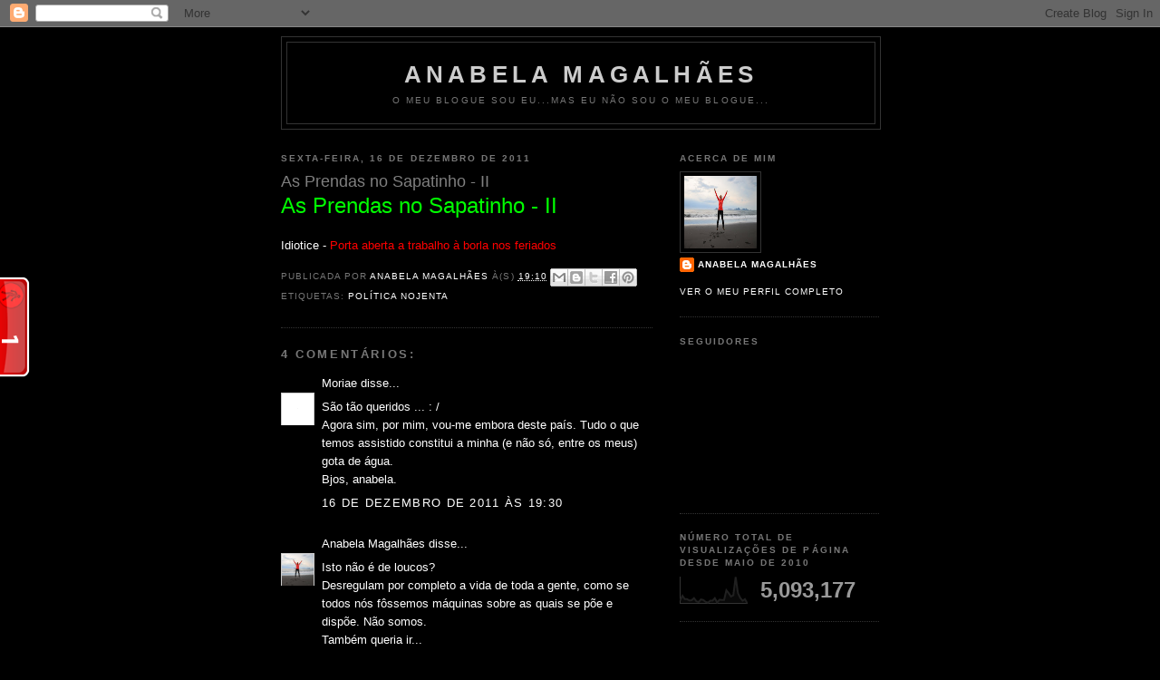

--- FILE ---
content_type: text/html; charset=UTF-8
request_url: https://anabelapmatias.blogspot.com/2011/12/as-prendas-no-sapatinho-ii.html
body_size: 22056
content:
<!DOCTYPE html>
<html xmlns='http://www.w3.org/1999/xhtml' xmlns:b='http://www.google.com/2005/gml/b' xmlns:data='http://www.google.com/2005/gml/data' xmlns:expr='http://www.google.com/2005/gml/expr'>
<head>
<link href='https://www.blogger.com/static/v1/widgets/2944754296-widget_css_bundle.css' rel='stylesheet' type='text/css'/>
<meta content='text/html; charset=UTF-8' http-equiv='Content-Type'/>
<meta content='blogger' name='generator'/>
<link href='https://anabelapmatias.blogspot.com/favicon.ico' rel='icon' type='image/x-icon'/>
<link href='http://anabelapmatias.blogspot.com/2011/12/as-prendas-no-sapatinho-ii.html' rel='canonical'/>
<link rel="alternate" type="application/atom+xml" title="Anabela Magalhães - Atom" href="https://anabelapmatias.blogspot.com/feeds/posts/default" />
<link rel="alternate" type="application/rss+xml" title="Anabela Magalhães - RSS" href="https://anabelapmatias.blogspot.com/feeds/posts/default?alt=rss" />
<link rel="service.post" type="application/atom+xml" title="Anabela Magalhães - Atom" href="https://draft.blogger.com/feeds/8759715010295688790/posts/default" />

<link rel="alternate" type="application/atom+xml" title="Anabela Magalhães - Atom" href="https://anabelapmatias.blogspot.com/feeds/2150197500942416538/comments/default" />
<!--Can't find substitution for tag [blog.ieCssRetrofitLinks]-->
<meta content='http://anabelapmatias.blogspot.com/2011/12/as-prendas-no-sapatinho-ii.html' property='og:url'/>
<meta content='As Prendas no Sapatinho - II' property='og:title'/>
<meta content='As Prendas no Sapatinho - II   Idiotice - Porta aberta a trabalho à borla nos feriados' property='og:description'/>
<title>Anabela Magalhães: As Prendas no Sapatinho - II</title>
<style id='page-skin-1' type='text/css'><!--
/*
-----------------------------------------------
Blogger Template Style
Name:     Minima Black
Date:     26 Feb 2004
Updated by: Blogger Team
----------------------------------------------- */
/* Use this with templates/template-twocol.html */
body {
background:#000000;
margin:0;
color:#ffffff;
font: x-small "Trebuchet MS", Trebuchet, Verdana, Sans-serif;
font-size/* */:/**/small;
font-size: /**/small;
text-align: center;
}
a:link {
color:#ffffff;
text-decoration:none;
}
a:visited {
color:#ffffff;
text-decoration:none;
}
a:hover {
color:#7f7f7f;
text-decoration:underline;
}
a img {
border-width:0;
}
/* Header
-----------------------------------------------
*/
#header-wrapper {
width:660px;
margin:0 auto 10px;
border:1px solid #333333;
}
#header-inner {
background-position: center;
margin-left: auto;
margin-right: auto;
}
#header {
margin: 5px;
border: 1px solid #333333;
text-align: center;
color:#cccccc;
}
#header h1 {
margin:5px 5px 0;
padding:15px 20px .25em;
line-height:1.2em;
text-transform:uppercase;
letter-spacing:.2em;
font: normal bold 200% 'Trebuchet MS',Trebuchet,Verdana,Sans-serif;
}
#header a {
color:#cccccc;
text-decoration:none;
}
#header a:hover {
color:#cccccc;
}
#header .description {
margin:0 5px 5px;
padding:0 20px 15px;
max-width:700px;
text-transform:uppercase;
letter-spacing:.2em;
line-height: 1.4em;
font: normal normal 78% 'Trebuchet MS', Trebuchet, Verdana, Sans-serif;
color: #777777;
}
#header img {
margin-left: auto;
margin-right: auto;
}
/* Outer-Wrapper
----------------------------------------------- */
#outer-wrapper {
width: 660px;
margin:0 auto;
padding:10px;
text-align:left;
font: normal normal 100% 'Trebuchet MS',Trebuchet,Verdana,Sans-serif;
}
#main-wrapper {
width: 410px;
float: left;
word-wrap: break-word; /* fix for long text breaking sidebar float in IE */
overflow: hidden;     /* fix for long non-text content breaking IE sidebar float */
}
#sidebar-wrapper {
width: 220px;
float: right;
word-wrap: break-word; /* fix for long text breaking sidebar float in IE */
overflow: hidden;     /* fix for long non-text content breaking IE sidebar float */
}
/* Headings
----------------------------------------------- */
h2 {
margin:1.5em 0 .75em;
font:normal bold 78% 'Trebuchet MS',Trebuchet,Arial,Verdana,Sans-serif;
line-height: 1.4em;
text-transform:uppercase;
letter-spacing:.2em;
color:#777777;
}
/* Posts
-----------------------------------------------
*/
h2.date-header {
margin:1.5em 0 .5em;
}
.post {
margin:.5em 0 1.5em;
border-bottom:1px dotted #333333;
padding-bottom:1.5em;
}
.post h3 {
margin:.25em 0 0;
padding:0 0 4px;
font-size:140%;
font-weight:normal;
line-height:1.4em;
color:#7f7f7f;
}
.post h3 a, .post h3 a:visited, .post h3 strong {
display:block;
text-decoration:none;
color:#7f7f7f;
font-weight:bold;
}
.post h3 strong, .post h3 a:hover {
color:#ffffff;
}
.post-body {
margin:0 0 .75em;
line-height:1.6em;
}
.post-body blockquote {
line-height:1.3em;
}
.post-footer {
margin: .75em 0;
color:#777777;
text-transform:uppercase;
letter-spacing:.1em;
font: normal normal 78% 'Trebuchet MS', Trebuchet, Arial, Verdana, Sans-serif;
line-height: 1.4em;
}
.comment-link {
margin-left:.6em;
}
.post img, table.tr-caption-container {
padding:4px;
border:1px solid #333333;
}
.tr-caption-container img {
border: none;
padding: 0;
}
.post blockquote {
margin:1em 20px;
}
.post blockquote p {
margin:.75em 0;
}
/* Comments
----------------------------------------------- */
#comments h4 {
margin:1em 0;
font-weight: bold;
line-height: 1.4em;
text-transform:uppercase;
letter-spacing:.2em;
color: #777777;
}
#comments-block {
margin:1em 0 1.5em;
line-height:1.6em;
}
#comments-block .comment-author {
margin:.5em 0;
}
#comments-block .comment-body {
margin:.25em 0 0;
}
#comments-block .comment-footer {
margin:-.25em 0 2em;
line-height: 1.4em;
text-transform:uppercase;
letter-spacing:.1em;
}
#comments-block .comment-body p {
margin:0 0 .75em;
}
.deleted-comment {
font-style:italic;
color:gray;
}
.feed-links {
clear: both;
line-height: 2.5em;
}
#blog-pager-newer-link {
float: left;
}
#blog-pager-older-link {
float: right;
}
#blog-pager {
text-align: center;
}
/* Sidebar Content
----------------------------------------------- */
.sidebar {
color: #999999;
line-height: 1.5em;
}
.sidebar ul {
list-style:none;
margin:0 0 0;
padding:0 0 0;
}
.sidebar li {
margin:0;
padding-top:0;
padding-right:0;
padding-bottom:.25em;
padding-left:15px;
text-indent:-15px;
line-height:1.5em;
}
.sidebar .widget, .main .widget {
border-bottom:1px dotted #333333;
margin:0 0 1.5em;
padding:0 0 1.5em;
}
.main .Blog {
border-bottom-width: 0;
}
/* Profile
----------------------------------------------- */
.profile-img {
float: left;
margin-top: 0;
margin-right: 5px;
margin-bottom: 5px;
margin-left: 0;
padding: 4px;
border: 1px solid #333333;
}
.profile-data {
margin:0;
text-transform:uppercase;
letter-spacing:.1em;
font: normal normal 78% 'Trebuchet MS', Trebuchet, Arial, Verdana, Sans-serif;
color: #777777;
font-weight: bold;
line-height: 1.6em;
}
.profile-datablock {
margin:.5em 0 .5em;
}
.profile-textblock {
margin: 0.5em 0;
line-height: 1.6em;
}
.profile-link {
font: normal normal 78% 'Trebuchet MS', Trebuchet, Arial, Verdana, Sans-serif;
text-transform: uppercase;
letter-spacing: .1em;
}
/* Footer
----------------------------------------------- */
#footer {
width:660px;
clear:both;
margin:0 auto;
padding-top:15px;
line-height: 1.6em;
text-transform:uppercase;
letter-spacing:.1em;
text-align: center;
}

--></style>
<link href='https://draft.blogger.com/dyn-css/authorization.css?targetBlogID=8759715010295688790&amp;zx=7921708d-cbe3-4fc7-8cf2-de9e0011afc1' media='none' onload='if(media!=&#39;all&#39;)media=&#39;all&#39;' rel='stylesheet'/><noscript><link href='https://draft.blogger.com/dyn-css/authorization.css?targetBlogID=8759715010295688790&amp;zx=7921708d-cbe3-4fc7-8cf2-de9e0011afc1' rel='stylesheet'/></noscript>
<meta name='google-adsense-platform-account' content='ca-host-pub-1556223355139109'/>
<meta name='google-adsense-platform-domain' content='blogspot.com'/>

</head>
<body>
<div class='navbar section' id='navbar'><div class='widget Navbar' data-version='1' id='Navbar1'><script type="text/javascript">
    function setAttributeOnload(object, attribute, val) {
      if(window.addEventListener) {
        window.addEventListener('load',
          function(){ object[attribute] = val; }, false);
      } else {
        window.attachEvent('onload', function(){ object[attribute] = val; });
      }
    }
  </script>
<div id="navbar-iframe-container"></div>
<script type="text/javascript" src="https://apis.google.com/js/platform.js"></script>
<script type="text/javascript">
      gapi.load("gapi.iframes:gapi.iframes.style.bubble", function() {
        if (gapi.iframes && gapi.iframes.getContext) {
          gapi.iframes.getContext().openChild({
              url: 'https://draft.blogger.com/navbar/8759715010295688790?po\x3d2150197500942416538\x26origin\x3dhttps://anabelapmatias.blogspot.com',
              where: document.getElementById("navbar-iframe-container"),
              id: "navbar-iframe"
          });
        }
      });
    </script><script type="text/javascript">
(function() {
var script = document.createElement('script');
script.type = 'text/javascript';
script.src = '//pagead2.googlesyndication.com/pagead/js/google_top_exp.js';
var head = document.getElementsByTagName('head')[0];
if (head) {
head.appendChild(script);
}})();
</script>
</div></div>
<div id='outer-wrapper'><div id='wrap2'>
<!-- skip links for text browsers -->
<span id='skiplinks' style='display:none;'>
<a href='#main'>skip to main </a> |
      <a href='#sidebar'>skip to sidebar</a>
</span>
<div id='header-wrapper'>
<div class='header section' id='header'><div class='widget Header' data-version='1' id='Header1'>
<div id='header-inner'>
<div class='titlewrapper'>
<h1 class='title'>
<a href='https://anabelapmatias.blogspot.com/'>
Anabela Magalhães
</a>
</h1>
</div>
<div class='descriptionwrapper'>
<p class='description'><span>O meu blogue sou eu...mas eu não sou o meu blogue...</span></p>
</div>
</div>
</div></div>
</div>
<div id='content-wrapper'>
<div id='crosscol-wrapper' style='text-align:center'>
<div class='crosscol no-items section' id='crosscol'></div>
</div>
<div id='main-wrapper'>
<div class='main section' id='main'><div class='widget Blog' data-version='1' id='Blog1'>
<div class='blog-posts hfeed'>

          <div class="date-outer">
        
<h2 class='date-header'><span>sexta-feira, 16 de dezembro de 2011</span></h2>

          <div class="date-posts">
        
<div class='post-outer'>
<div class='post hentry uncustomized-post-template' itemprop='blogPost' itemscope='itemscope' itemtype='http://schema.org/BlogPosting'>
<meta content='8759715010295688790' itemprop='blogId'/>
<meta content='2150197500942416538' itemprop='postId'/>
<a name='2150197500942416538'></a>
<h3 class='post-title entry-title' itemprop='name'>
As Prendas no Sapatinho - II
</h3>
<div class='post-header'>
<div class='post-header-line-1'></div>
</div>
<div class='post-body entry-content' id='post-body-2150197500942416538' itemprop='description articleBody'>
<span style="color: lime; font-size: x-large;">As Prendas no Sapatinho - II</span><br />
<br />
Idiotice - <a href="http://economico.sapo.pt/noticias/governo-abre-a-porta-a-trabalho-a-borla-nos-feriados_133921.html"><span style="color: red;">Porta aberta a trabalho à borla nos feriados</span></a>
<div style='clear: both;'></div>
</div>
<div class='post-footer'>
<div class='post-footer-line post-footer-line-1'>
<span class='post-author vcard'>
Publicada por
<span class='fn' itemprop='author' itemscope='itemscope' itemtype='http://schema.org/Person'>
<meta content='https://draft.blogger.com/profile/02567919653665856558' itemprop='url'/>
<a class='g-profile' href='https://draft.blogger.com/profile/02567919653665856558' rel='author' title='author profile'>
<span itemprop='name'>Anabela Magalhães</span>
</a>
</span>
</span>
<span class='post-timestamp'>
à(s)
<meta content='http://anabelapmatias.blogspot.com/2011/12/as-prendas-no-sapatinho-ii.html' itemprop='url'/>
<a class='timestamp-link' href='https://anabelapmatias.blogspot.com/2011/12/as-prendas-no-sapatinho-ii.html' rel='bookmark' title='permanent link'><abbr class='published' itemprop='datePublished' title='2011-12-16T19:10:00Z'>19:10</abbr></a>
</span>
<span class='post-comment-link'>
</span>
<span class='post-icons'>
<span class='item-control blog-admin pid-1969204534'>
<a href='https://draft.blogger.com/post-edit.g?blogID=8759715010295688790&postID=2150197500942416538&from=pencil' title='Editar mensagem'>
<img alt='' class='icon-action' height='18' src='https://resources.blogblog.com/img/icon18_edit_allbkg.gif' width='18'/>
</a>
</span>
</span>
<div class='post-share-buttons goog-inline-block'>
<a class='goog-inline-block share-button sb-email' href='https://draft.blogger.com/share-post.g?blogID=8759715010295688790&postID=2150197500942416538&target=email' target='_blank' title='Enviar a mensagem por email'><span class='share-button-link-text'>Enviar a mensagem por email</span></a><a class='goog-inline-block share-button sb-blog' href='https://draft.blogger.com/share-post.g?blogID=8759715010295688790&postID=2150197500942416538&target=blog' onclick='window.open(this.href, "_blank", "height=270,width=475"); return false;' target='_blank' title='Dê a sua opinião!'><span class='share-button-link-text'>Dê a sua opinião!</span></a><a class='goog-inline-block share-button sb-twitter' href='https://draft.blogger.com/share-post.g?blogID=8759715010295688790&postID=2150197500942416538&target=twitter' target='_blank' title='Partilhar no X'><span class='share-button-link-text'>Partilhar no X</span></a><a class='goog-inline-block share-button sb-facebook' href='https://draft.blogger.com/share-post.g?blogID=8759715010295688790&postID=2150197500942416538&target=facebook' onclick='window.open(this.href, "_blank", "height=430,width=640"); return false;' target='_blank' title='Partilhar no Facebook'><span class='share-button-link-text'>Partilhar no Facebook</span></a><a class='goog-inline-block share-button sb-pinterest' href='https://draft.blogger.com/share-post.g?blogID=8759715010295688790&postID=2150197500942416538&target=pinterest' target='_blank' title='Partilhar no Pinterest'><span class='share-button-link-text'>Partilhar no Pinterest</span></a>
</div>
</div>
<div class='post-footer-line post-footer-line-2'>
<span class='post-labels'>
Etiquetas:
<a href='https://anabelapmatias.blogspot.com/search/label/pol%C3%ADtica%20nojenta' rel='tag'>política nojenta</a>
</span>
</div>
<div class='post-footer-line post-footer-line-3'>
<span class='post-location'>
</span>
</div>
</div>
</div>
<div class='comments' id='comments'>
<a name='comments'></a>
<h4>4 comentários:</h4>
<div id='Blog1_comments-block-wrapper'>
<dl class='avatar-comment-indent' id='comments-block'>
<dt class='comment-author ' id='c3835364801827939059'>
<a name='c3835364801827939059'></a>
<div class="avatar-image-container vcard"><span dir="ltr"><a href="https://draft.blogger.com/profile/17806799625643725769" target="" rel="nofollow" onclick="" class="avatar-hovercard" id="av-3835364801827939059-17806799625643725769"><img src="https://resources.blogblog.com/img/blank.gif" width="35" height="35" class="delayLoad" style="display: none;" longdesc="//blogger.googleusercontent.com/img/b/R29vZ2xl/AVvXsEhIQn7nE4Y-4MMUKfOdTg7_uIs09uvJdOjXYC_cm7NqFEKn_FfVDTDAtGgKvfz7qW3lxJpjR9LOIzMuxo1CT1VmxpP0uBKGQw-lJowwuLzYysC9huSmhQvp-Zq-AqsCXKw/s45-c/dot.png" alt="" title="Moriae">

<noscript><img src="//blogger.googleusercontent.com/img/b/R29vZ2xl/AVvXsEhIQn7nE4Y-4MMUKfOdTg7_uIs09uvJdOjXYC_cm7NqFEKn_FfVDTDAtGgKvfz7qW3lxJpjR9LOIzMuxo1CT1VmxpP0uBKGQw-lJowwuLzYysC9huSmhQvp-Zq-AqsCXKw/s45-c/dot.png" width="35" height="35" class="photo" alt=""></noscript></a></span></div>
<a href='https://draft.blogger.com/profile/17806799625643725769' rel='nofollow'>Moriae</a>
disse...
</dt>
<dd class='comment-body' id='Blog1_cmt-3835364801827939059'>
<p>
São tão queridos ... : /<br />Agora sim, por mim, vou-me embora deste país. Tudo o que temos assistido constitui a minha (e não só, entre os meus) gota de água. <br />Bjos, anabela.
</p>
</dd>
<dd class='comment-footer'>
<span class='comment-timestamp'>
<a href='https://anabelapmatias.blogspot.com/2011/12/as-prendas-no-sapatinho-ii.html?showComment=1324063813291#c3835364801827939059' title='comment permalink'>
16 de dezembro de 2011 às 19:30
</a>
<span class='item-control blog-admin pid-778130560'>
<a class='comment-delete' href='https://draft.blogger.com/comment/delete/8759715010295688790/3835364801827939059' title='Eliminar comentário'>
<img src='https://resources.blogblog.com/img/icon_delete13.gif'/>
</a>
</span>
</span>
</dd>
<dt class='comment-author blog-author' id='c5158326251027540979'>
<a name='c5158326251027540979'></a>
<div class="avatar-image-container vcard"><span dir="ltr"><a href="https://draft.blogger.com/profile/02567919653665856558" target="" rel="nofollow" onclick="" class="avatar-hovercard" id="av-5158326251027540979-02567919653665856558"><img src="https://resources.blogblog.com/img/blank.gif" width="35" height="35" class="delayLoad" style="display: none;" longdesc="//blogger.googleusercontent.com/img/b/R29vZ2xl/AVvXsEiKldornPnv_mJ5yoGHchFbA97W8-CYd04RproeBUMD2RBTkhEMdCi12T0yL1NJTs5bxvGed88kcEJa7_tCBOd_XI9KD8-hitprZ4oUgaC7YTQOic6fwvH4VzQDaAcA94Q/s45-c/IMG_6875.jpg" alt="" title="Anabela Magalh&atilde;es">

<noscript><img src="//blogger.googleusercontent.com/img/b/R29vZ2xl/AVvXsEiKldornPnv_mJ5yoGHchFbA97W8-CYd04RproeBUMD2RBTkhEMdCi12T0yL1NJTs5bxvGed88kcEJa7_tCBOd_XI9KD8-hitprZ4oUgaC7YTQOic6fwvH4VzQDaAcA94Q/s45-c/IMG_6875.jpg" width="35" height="35" class="photo" alt=""></noscript></a></span></div>
<a href='https://draft.blogger.com/profile/02567919653665856558' rel='nofollow'>Anabela Magalhães</a>
disse...
</dt>
<dd class='comment-body' id='Blog1_cmt-5158326251027540979'>
<p>
Isto não é de loucos? <br />Desregulam por completo a vida de toda a gente, como se todos nós fôssemos máquinas sobre as quais se põe e dispõe. Não somos.<br />Também queria ir...<br />Beijinhos, Moriae, fica muiiito bem... se possível!
</p>
</dd>
<dd class='comment-footer'>
<span class='comment-timestamp'>
<a href='https://anabelapmatias.blogspot.com/2011/12/as-prendas-no-sapatinho-ii.html?showComment=1324064835496#c5158326251027540979' title='comment permalink'>
16 de dezembro de 2011 às 19:47
</a>
<span class='item-control blog-admin pid-1969204534'>
<a class='comment-delete' href='https://draft.blogger.com/comment/delete/8759715010295688790/5158326251027540979' title='Eliminar comentário'>
<img src='https://resources.blogblog.com/img/icon_delete13.gif'/>
</a>
</span>
</span>
</dd>
<dt class='comment-author ' id='c3947348343798499011'>
<a name='c3947348343798499011'></a>
<div class="avatar-image-container vcard"><span dir="ltr"><a href="https://draft.blogger.com/profile/17806799625643725769" target="" rel="nofollow" onclick="" class="avatar-hovercard" id="av-3947348343798499011-17806799625643725769"><img src="https://resources.blogblog.com/img/blank.gif" width="35" height="35" class="delayLoad" style="display: none;" longdesc="//blogger.googleusercontent.com/img/b/R29vZ2xl/AVvXsEhIQn7nE4Y-4MMUKfOdTg7_uIs09uvJdOjXYC_cm7NqFEKn_FfVDTDAtGgKvfz7qW3lxJpjR9LOIzMuxo1CT1VmxpP0uBKGQw-lJowwuLzYysC9huSmhQvp-Zq-AqsCXKw/s45-c/dot.png" alt="" title="Moriae">

<noscript><img src="//blogger.googleusercontent.com/img/b/R29vZ2xl/AVvXsEhIQn7nE4Y-4MMUKfOdTg7_uIs09uvJdOjXYC_cm7NqFEKn_FfVDTDAtGgKvfz7qW3lxJpjR9LOIzMuxo1CT1VmxpP0uBKGQw-lJowwuLzYysC9huSmhQvp-Zq-AqsCXKw/s45-c/dot.png" width="35" height="35" class="photo" alt=""></noscript></a></span></div>
<a href='https://draft.blogger.com/profile/17806799625643725769' rel='nofollow'>Moriae</a>
disse...
</dt>
<dd class='comment-body' id='Blog1_cmt-3947348343798499011'>
<p>
Anabela, é de loucos, sim.<br />Resistir é vencer.<br />Bjos!
</p>
</dd>
<dd class='comment-footer'>
<span class='comment-timestamp'>
<a href='https://anabelapmatias.blogspot.com/2011/12/as-prendas-no-sapatinho-ii.html?showComment=1324065054307#c3947348343798499011' title='comment permalink'>
16 de dezembro de 2011 às 19:50
</a>
<span class='item-control blog-admin pid-778130560'>
<a class='comment-delete' href='https://draft.blogger.com/comment/delete/8759715010295688790/3947348343798499011' title='Eliminar comentário'>
<img src='https://resources.blogblog.com/img/icon_delete13.gif'/>
</a>
</span>
</span>
</dd>
<dt class='comment-author blog-author' id='c3434303106856568177'>
<a name='c3434303106856568177'></a>
<div class="avatar-image-container vcard"><span dir="ltr"><a href="https://draft.blogger.com/profile/02567919653665856558" target="" rel="nofollow" onclick="" class="avatar-hovercard" id="av-3434303106856568177-02567919653665856558"><img src="https://resources.blogblog.com/img/blank.gif" width="35" height="35" class="delayLoad" style="display: none;" longdesc="//blogger.googleusercontent.com/img/b/R29vZ2xl/AVvXsEiKldornPnv_mJ5yoGHchFbA97W8-CYd04RproeBUMD2RBTkhEMdCi12T0yL1NJTs5bxvGed88kcEJa7_tCBOd_XI9KD8-hitprZ4oUgaC7YTQOic6fwvH4VzQDaAcA94Q/s45-c/IMG_6875.jpg" alt="" title="Anabela Magalh&atilde;es">

<noscript><img src="//blogger.googleusercontent.com/img/b/R29vZ2xl/AVvXsEiKldornPnv_mJ5yoGHchFbA97W8-CYd04RproeBUMD2RBTkhEMdCi12T0yL1NJTs5bxvGed88kcEJa7_tCBOd_XI9KD8-hitprZ4oUgaC7YTQOic6fwvH4VzQDaAcA94Q/s45-c/IMG_6875.jpg" width="35" height="35" class="photo" alt=""></noscript></a></span></div>
<a href='https://draft.blogger.com/profile/02567919653665856558' rel='nofollow'>Anabela Magalhães</a>
disse...
</dt>
<dd class='comment-body' id='Blog1_cmt-3434303106856568177'>
<p>
A ver vamos o que se passará... :(
</p>
</dd>
<dd class='comment-footer'>
<span class='comment-timestamp'>
<a href='https://anabelapmatias.blogspot.com/2011/12/as-prendas-no-sapatinho-ii.html?showComment=1324135613866#c3434303106856568177' title='comment permalink'>
17 de dezembro de 2011 às 15:26
</a>
<span class='item-control blog-admin pid-1969204534'>
<a class='comment-delete' href='https://draft.blogger.com/comment/delete/8759715010295688790/3434303106856568177' title='Eliminar comentário'>
<img src='https://resources.blogblog.com/img/icon_delete13.gif'/>
</a>
</span>
</span>
</dd>
</dl>
</div>
<p class='comment-footer'>
<a href='https://draft.blogger.com/comment/fullpage/post/8759715010295688790/2150197500942416538' onclick=''>Enviar um comentário</a>
</p>
</div>
</div>

        </div></div>
      
</div>
<div class='blog-pager' id='blog-pager'>
<span id='blog-pager-newer-link'>
<a class='blog-pager-newer-link' href='https://anabelapmatias.blogspot.com/2011/12/as-prendas-no-sapatinho-iii.html' id='Blog1_blog-pager-newer-link' title='Mensagem mais recente'>Mensagem mais recente</a>
</span>
<span id='blog-pager-older-link'>
<a class='blog-pager-older-link' href='https://anabelapmatias.blogspot.com/2011/12/as-prendas-no-sapatinho.html' id='Blog1_blog-pager-older-link' title='Mensagem antiga'>Mensagem antiga</a>
</span>
<a class='home-link' href='https://anabelapmatias.blogspot.com/'>Página inicial</a>
</div>
<div class='clear'></div>
<div class='post-feeds'>
<div class='feed-links'>
Subscrever:
<a class='feed-link' href='https://anabelapmatias.blogspot.com/feeds/2150197500942416538/comments/default' target='_blank' type='application/atom+xml'>Enviar feedback (Atom)</a>
</div>
</div>
</div></div>
</div>
<div id='sidebar-wrapper'>
<div class='sidebar section' id='sidebar'><div class='widget Profile' data-version='1' id='Profile1'>
<h2>Acerca de mim</h2>
<div class='widget-content'>
<a href='https://draft.blogger.com/profile/02567919653665856558'><img alt='A minha foto' class='profile-img' height='80' src='//blogger.googleusercontent.com/img/b/R29vZ2xl/AVvXsEiKldornPnv_mJ5yoGHchFbA97W8-CYd04RproeBUMD2RBTkhEMdCi12T0yL1NJTs5bxvGed88kcEJa7_tCBOd_XI9KD8-hitprZ4oUgaC7YTQOic6fwvH4VzQDaAcA94Q/s220/IMG_6875.jpg' width='80'/></a>
<dl class='profile-datablock'>
<dt class='profile-data'>
<a class='profile-name-link g-profile' href='https://draft.blogger.com/profile/02567919653665856558' rel='author' style='background-image: url(//draft.blogger.com/img/logo-16.png);'>
Anabela Magalhães
</a>
</dt>
</dl>
<a class='profile-link' href='https://draft.blogger.com/profile/02567919653665856558' rel='author'>Ver o meu perfil completo</a>
<div class='clear'></div>
</div>
</div><div class='widget Followers' data-version='1' id='Followers1'>
<h2 class='title'>Seguidores</h2>
<div class='widget-content'>
<div id='Followers1-wrapper'>
<div style='margin-right:2px;'>
<div><script type="text/javascript" src="https://apis.google.com/js/platform.js"></script>
<div id="followers-iframe-container"></div>
<script type="text/javascript">
    window.followersIframe = null;
    function followersIframeOpen(url) {
      gapi.load("gapi.iframes", function() {
        if (gapi.iframes && gapi.iframes.getContext) {
          window.followersIframe = gapi.iframes.getContext().openChild({
            url: url,
            where: document.getElementById("followers-iframe-container"),
            messageHandlersFilter: gapi.iframes.CROSS_ORIGIN_IFRAMES_FILTER,
            messageHandlers: {
              '_ready': function(obj) {
                window.followersIframe.getIframeEl().height = obj.height;
              },
              'reset': function() {
                window.followersIframe.close();
                followersIframeOpen("https://draft.blogger.com/followers/frame/8759715010295688790?colors\x3dCgt0cmFuc3BhcmVudBILdHJhbnNwYXJlbnQaByM5OTk5OTkiByNmZmZmZmYqByMwMDAwMDAyByM3ZjdmN2Y6ByM5OTk5OTlCByNmZmZmZmZKByM3Nzc3NzdSByNmZmZmZmZaC3RyYW5zcGFyZW50\x26pageSize\x3d21\x26hl\x3dpt-PT\x26origin\x3dhttps://anabelapmatias.blogspot.com");
              },
              'open': function(url) {
                window.followersIframe.close();
                followersIframeOpen(url);
              }
            }
          });
        }
      });
    }
    followersIframeOpen("https://draft.blogger.com/followers/frame/8759715010295688790?colors\x3dCgt0cmFuc3BhcmVudBILdHJhbnNwYXJlbnQaByM5OTk5OTkiByNmZmZmZmYqByMwMDAwMDAyByM3ZjdmN2Y6ByM5OTk5OTlCByNmZmZmZmZKByM3Nzc3NzdSByNmZmZmZmZaC3RyYW5zcGFyZW50\x26pageSize\x3d21\x26hl\x3dpt-PT\x26origin\x3dhttps://anabelapmatias.blogspot.com");
  </script></div>
</div>
</div>
<div class='clear'></div>
</div>
</div><div class='widget Stats' data-version='1' id='Stats1'>
<h2>Número total de visualizações de página desde Maio de 2010</h2>
<div class='widget-content'>
<div id='Stats1_content' style='display: none;'>
<script src='https://www.gstatic.com/charts/loader.js' type='text/javascript'></script>
<span id='Stats1_sparklinespan' style='display:inline-block; width:75px; height:30px'></span>
<span class='counter-wrapper text-counter-wrapper' id='Stats1_totalCount'>
</span>
<div class='clear'></div>
</div>
</div>
</div><div class='widget HTML' data-version='1' id='HTML4'>
<div class='widget-content'>
<script type="text/javascript" src="//feedjit.com/serve/?vv=1515&amp;tft=3&amp;dd=0&amp;wid&amp;pid=0&amp;proid=0&amp;bc=000000&amp;tc=F5F5F5&amp;brd1=454545&amp;lnk=C95050&amp;hc=FFFFFF&amp;hfc=5C5A5A&amp;btn=8A0214&amp;ww=200&amp;went=10"></script><noscript><a href="http://feedjit.com/">Live Traffic Stats</a></noscript>
</div>
<div class='clear'></div>
</div><div class='widget Translate' data-version='1' id='Translate1'>
<h2 class='title'>Translate</h2>
<div id='google_translate_element'></div>
<script>
    function googleTranslateElementInit() {
      new google.translate.TranslateElement({
        pageLanguage: 'pt',
        autoDisplay: 'true',
        layout: google.translate.TranslateElement.InlineLayout.HORIZONTAL
      }, 'google_translate_element');
    }
  </script>
<script src='//translate.google.com/translate_a/element.js?cb=googleTranslateElementInit'></script>
<div class='clear'></div>
</div><div class='widget LinkList' data-version='1' id='LinkList8'>
<h2>Os sítios mesmo meus</h2>
<div class='widget-content'>
<ul>
<li><a href='https://padlet.com/anabelapmatias/jc0vfg5txx5o'>Aulas de História - 7.º Ano - Padlet</a></li>
<li><a href='https://anabelapmatias.wixsite.com/historiaemmovimento'>Página Wix História em Movimento</a></li>
<li><a href='http://historia7anabelamagalhaes.blogspot.com/'>Blogue História 3º Ciclo</a></li>
<li><a href='https://sites.google.com/site/anabelamagalhaeshistoria/'>Página do Projecto "História em Movimento"</a></li>
<li><a href='http://historiaemmovimentoebamarante.blogspot.com/'>Blogue do Projecto História em Movimento</a></li>
<li><a href='http://sites.google.com/site/anabelapmatias12/'>Recursos Pedagógicos em PowerPoint - Cidadania e Mundo Actual</a></li>
<li><a href='http://sites.google.com/site/anabelapmatias2/'>Portefólio Digital</a></li>
<li><a href='http://sites.google.com/site/anabelapmatias1/'>Recursos Pedagógicos em PowerPoint - História</a></li>
<li><a href='http://anabelapmatias1.googlepages.com/home'>Portefólio Digital - Recursos Pedagógicos de CMA</a></li>
<li><a href='http://anabelapmatias.googlepages.com/home'>Recursos Pedagógicos de História</a></li>
</ul>
<div class='clear'></div>
</div>
</div><div class='widget Image' data-version='1' id='Image10'>
<div class='widget-content'>
<a href='http://protestografico.wordpress.com/2010/10/15/entao-vamos-la-brainstorming-de-ideias-para-o-dia-da-greve-geral-de-24-de-novembro/'>
<img alt='' height='117' id='Image10_img' src='https://blogger.googleusercontent.com/img/b/R29vZ2xl/AVvXsEgurs5sgM71vJct1SZF39x9mKpjh3YeiKbHFijqkAeAu4hyphenhyphen1FWqXiJb4YaeIgX0JMNatlpEL5Bco4qN22p1LvKXLDqO1zJQJZT6H7nb-djb-8dbGzyiDFS8t1OPmzroKWYfzogolcpGqGqs/s220/bandeira-de-portugal-em-luto.jpg' width='150'/>
</a>
<br/>
<span class='caption'>Protesto Gráfico</span>
</div>
<div class='clear'></div>
</div>
<div class='widget Label' data-version='1' id='Label1'>
<h2>Etiquetas</h2>
<div class='widget-content list-label-widget-content'>
<ul>
<li>
<a dir='ltr' href='https://anabelapmatias.blogspot.com/search/label/Acontecimentos%20a%20Recordar'>Acontecimentos a Recordar</a>
<span dir='ltr'>(58)</span>
</li>
<li>
<a dir='ltr' href='https://anabelapmatias.blogspot.com/search/label/Actualidades%20Educa%C3%A7%C3%A3o'>Actualidades Educação</a>
<span dir='ltr'>(9)</span>
</li>
<li>
<a dir='ltr' href='https://anabelapmatias.blogspot.com/search/label/ADD'>ADD</a>
<span dir='ltr'>(52)</span>
</li>
<li>
<a dir='ltr' href='https://anabelapmatias.blogspot.com/search/label/Adivinhas'>Adivinhas</a>
<span dir='ltr'>(10)</span>
</li>
<li>
<a dir='ltr' href='https://anabelapmatias.blogspot.com/search/label/agradecimentos'>agradecimentos</a>
<span dir='ltr'>(29)</span>
</li>
<li>
<a dir='ltr' href='https://anabelapmatias.blogspot.com/search/label/Alunos'>Alunos</a>
<span dir='ltr'>(219)</span>
</li>
<li>
<a dir='ltr' href='https://anabelapmatias.blogspot.com/search/label/Amarante%20Ontem%20e%20Hoje'>Amarante Ontem e Hoje</a>
<span dir='ltr'>(924)</span>
</li>
<li>
<a dir='ltr' href='https://anabelapmatias.blogspot.com/search/label/Ambiente'>Ambiente</a>
<span dir='ltr'>(212)</span>
</li>
<li>
<a dir='ltr' href='https://anabelapmatias.blogspot.com/search/label/Amigos%20e%20Amizade'>Amigos e Amizade</a>
<span dir='ltr'>(213)</span>
</li>
<li>
<a dir='ltr' href='https://anabelapmatias.blogspot.com/search/label/Anabela%20Magalh%C3%A3es%20na%20Imprensa%20Nacional'>Anabela Magalhães na Imprensa Nacional</a>
<span dir='ltr'>(18)</span>
</li>
<li>
<a dir='ltr' href='https://anabelapmatias.blogspot.com/search/label/Anedotas'>Anedotas</a>
<span dir='ltr'>(49)</span>
</li>
<li>
<a dir='ltr' href='https://anabelapmatias.blogspot.com/search/label/anivers%C3%A1rios'>aniversários</a>
<span dir='ltr'>(79)</span>
</li>
<li>
<a dir='ltr' href='https://anabelapmatias.blogspot.com/search/label/Aquacool'>Aquacool</a>
<span dir='ltr'>(7)</span>
</li>
<li>
<a dir='ltr' href='https://anabelapmatias.blogspot.com/search/label/%C3%81rea%20de%20Projecto'>Área de Projecto</a>
<span dir='ltr'>(6)</span>
</li>
<li>
<a dir='ltr' href='https://anabelapmatias.blogspot.com/search/label/Arquitectos%20e%20Arquitectura'>Arquitectos e Arquitectura</a>
<span dir='ltr'>(22)</span>
</li>
<li>
<a dir='ltr' href='https://anabelapmatias.blogspot.com/search/label/Arte%20Alternativa'>Arte Alternativa</a>
<span dir='ltr'>(9)</span>
</li>
<li>
<a dir='ltr' href='https://anabelapmatias.blogspot.com/search/label/Aulas'>Aulas</a>
<span dir='ltr'>(1)</span>
</li>
<li>
<a dir='ltr' href='https://anabelapmatias.blogspot.com/search/label/Aulas%20Assistidas'>Aulas Assistidas</a>
<span dir='ltr'>(2)</span>
</li>
<li>
<a dir='ltr' href='https://anabelapmatias.blogspot.com/search/label/Avalia%C3%A7%C3%A3o%20do%20Desempenho'>Avaliação do Desempenho</a>
<span dir='ltr'>(47)</span>
</li>
<li>
<a dir='ltr' href='https://anabelapmatias.blogspot.com/search/label/Aventuras%20na%20Cozinha'>Aventuras na Cozinha</a>
<span dir='ltr'>(17)</span>
</li>
<li>
<a dir='ltr' href='https://anabelapmatias.blogspot.com/search/label/Barca'>Barca</a>
<span dir='ltr'>(137)</span>
</li>
<li>
<a dir='ltr' href='https://anabelapmatias.blogspot.com/search/label/B%C3%A9lgica'>Bélgica</a>
<span dir='ltr'>(1)</span>
</li>
<li>
<a dir='ltr' href='https://anabelapmatias.blogspot.com/search/label/Blogues%20e%20Bloggers'>Blogues e Bloggers</a>
<span dir='ltr'>(168)</span>
</li>
<li>
<a dir='ltr' href='https://anabelapmatias.blogspot.com/search/label/Bombos'>Bombos</a>
<span dir='ltr'>(2)</span>
</li>
<li>
<a dir='ltr' href='https://anabelapmatias.blogspot.com/search/label/Brasil'>Brasil</a>
<span dir='ltr'>(1)</span>
</li>
<li>
<a dir='ltr' href='https://anabelapmatias.blogspot.com/search/label/Cabo%20Verde'>Cabo Verde</a>
<span dir='ltr'>(2)</span>
</li>
<li>
<a dir='ltr' href='https://anabelapmatias.blogspot.com/search/label/Campanha%20Eleitoral'>Campanha Eleitoral</a>
<span dir='ltr'>(30)</span>
</li>
<li>
<a dir='ltr' href='https://anabelapmatias.blogspot.com/search/label/Cartoons'>Cartoons</a>
<span dir='ltr'>(74)</span>
</li>
<li>
<a dir='ltr' href='https://anabelapmatias.blogspot.com/search/label/Cat%C3%A1strofes%20Naturais'>Catástrofes Naturais</a>
<span dir='ltr'>(5)</span>
</li>
<li>
<a dir='ltr' href='https://anabelapmatias.blogspot.com/search/label/CEF'>CEF</a>
<span dir='ltr'>(54)</span>
</li>
<li>
<a dir='ltr' href='https://anabelapmatias.blogspot.com/search/label/CEFs'>CEFs</a>
<span dir='ltr'>(31)</span>
</li>
<li>
<a dir='ltr' href='https://anabelapmatias.blogspot.com/search/label/Cidadania'>Cidadania</a>
<span dir='ltr'>(43)</span>
</li>
<li>
<a dir='ltr' href='https://anabelapmatias.blogspot.com/search/label/Cinema%20e%20Teatro'>Cinema e Teatro</a>
<span dir='ltr'>(11)</span>
</li>
<li>
<a dir='ltr' href='https://anabelapmatias.blogspot.com/search/label/Cita%C3%A7%C3%B5es'>Citações</a>
<span dir='ltr'>(71)</span>
</li>
<li>
<a dir='ltr' href='https://anabelapmatias.blogspot.com/search/label/Col%C3%A9gio%20de%20S.%20Gon%C3%A7alo'>Colégio de S. Gonçalo</a>
<span dir='ltr'>(1)</span>
</li>
<li>
<a dir='ltr' href='https://anabelapmatias.blogspot.com/search/label/Comemora%C3%A7%C3%B5es'>Comemorações</a>
<span dir='ltr'>(184)</span>
</li>
<li>
<a dir='ltr' href='https://anabelapmatias.blogspot.com/search/label/Concertos'>Concertos</a>
<span dir='ltr'>(16)</span>
</li>
<li>
<a dir='ltr' href='https://anabelapmatias.blogspot.com/search/label/Contrapoder'>Contrapoder</a>
<span dir='ltr'>(1)</span>
</li>
<li>
<a dir='ltr' href='https://anabelapmatias.blogspot.com/search/label/Conversas%20com%20Extraterrestres'>Conversas com Extraterrestres</a>
<span dir='ltr'>(3)</span>
</li>
<li>
<a dir='ltr' href='https://anabelapmatias.blogspot.com/search/label/Convites'>Convites</a>
<span dir='ltr'>(52)</span>
</li>
<li>
<a dir='ltr' href='https://anabelapmatias.blogspot.com/search/label/Cuba'>Cuba</a>
<span dir='ltr'>(2)</span>
</li>
<li>
<a dir='ltr' href='https://anabelapmatias.blogspot.com/search/label/Curtas'>Curtas</a>
<span dir='ltr'>(11)</span>
</li>
<li>
<a dir='ltr' href='https://anabelapmatias.blogspot.com/search/label/Dan%C3%A7a'>Dança</a>
<span dir='ltr'>(26)</span>
</li>
<li>
<a dir='ltr' href='https://anabelapmatias.blogspot.com/search/label/Dedicat%C3%B3ria%20do%20Blogue'>Dedicatória do Blogue</a>
<span dir='ltr'>(1)</span>
</li>
<li>
<a dir='ltr' href='https://anabelapmatias.blogspot.com/search/label/Dedicat%C3%B3rias'>Dedicatórias</a>
<span dir='ltr'>(10)</span>
</li>
<li>
<a dir='ltr' href='https://anabelapmatias.blogspot.com/search/label/Den%C3%BAncias'>Denúncias</a>
<span dir='ltr'>(17)</span>
</li>
<li>
<a dir='ltr' href='https://anabelapmatias.blogspot.com/search/label/Desafios'>Desafios</a>
<span dir='ltr'>(20)</span>
</li>
<li>
<a dir='ltr' href='https://anabelapmatias.blogspot.com/search/label/Desejos'>Desejos</a>
<span dir='ltr'>(137)</span>
</li>
<li>
<a dir='ltr' href='https://anabelapmatias.blogspot.com/search/label/Desenhos%20Animados'>Desenhos Animados</a>
<span dir='ltr'>(10)</span>
</li>
<li>
<a dir='ltr' href='https://anabelapmatias.blogspot.com/search/label/Deserto%20e%20Evas%C3%A3o'>Deserto e Evasão</a>
<span dir='ltr'>(19)</span>
</li>
<li>
<a dir='ltr' href='https://anabelapmatias.blogspot.com/search/label/Desonestidade'>Desonestidade</a>
<span dir='ltr'>(2)</span>
</li>
<li>
<a dir='ltr' href='https://anabelapmatias.blogspot.com/search/label/Desportos%20Radicais'>Desportos Radicais</a>
<span dir='ltr'>(47)</span>
</li>
<li>
<a dir='ltr' href='https://anabelapmatias.blogspot.com/search/label/Dias%20Abaixo%20de%20C%C3%A3o'>Dias Abaixo de Cão</a>
<span dir='ltr'>(53)</span>
</li>
<li>
<a dir='ltr' href='https://anabelapmatias.blogspot.com/search/label/Direc%C3%A7%C3%A3o%20de%20Turma'>Direcção de Turma</a>
<span dir='ltr'>(4)</span>
</li>
<li>
<a dir='ltr' href='https://anabelapmatias.blogspot.com/search/label/Direitos%20Humanos'>Direitos Humanos</a>
<span dir='ltr'>(48)</span>
</li>
<li>
<a dir='ltr' href='https://anabelapmatias.blogspot.com/search/label/Dist%C3%BArbios%20Alimentares'>Distúrbios Alimentares</a>
<span dir='ltr'>(2)</span>
</li>
<li>
<a dir='ltr' href='https://anabelapmatias.blogspot.com/search/label/Ditados%20Populares'>Ditados Populares</a>
<span dir='ltr'>(1)</span>
</li>
<li>
<a dir='ltr' href='https://anabelapmatias.blogspot.com/search/label/Diversidade'>Diversidade</a>
<span dir='ltr'>(1)</span>
</li>
<li>
<a dir='ltr' href='https://anabelapmatias.blogspot.com/search/label/E.B.%202%2F3%20de%20Amarante'>E.B. 2/3 de Amarante</a>
<span dir='ltr'>(189)</span>
</li>
<li>
<a dir='ltr' href='https://anabelapmatias.blogspot.com/search/label/Ecos%20na%20Imprensa%20Regional'>Ecos na Imprensa Regional</a>
<span dir='ltr'>(2)</span>
</li>
<li>
<a dir='ltr' href='https://anabelapmatias.blogspot.com/search/label/Educa%C3%A7%C3%A3o'>Educação</a>
<span dir='ltr'>(337)</span>
</li>
<li>
<a dir='ltr' href='https://anabelapmatias.blogspot.com/search/label/Egipto'>Egipto</a>
<span dir='ltr'>(3)</span>
</li>
<li>
<a dir='ltr' href='https://anabelapmatias.blogspot.com/search/label/Equ%C3%ADvocos'>Equívocos</a>
<span dir='ltr'>(20)</span>
</li>
<li>
<a dir='ltr' href='https://anabelapmatias.blogspot.com/search/label/ESA'>ESA</a>
<span dir='ltr'>(72)</span>
</li>
<li>
<a dir='ltr' href='https://anabelapmatias.blogspot.com/search/label/Escorpi%C3%B5es'>Escorpiões</a>
<span dir='ltr'>(19)</span>
</li>
<li>
<a dir='ltr' href='https://anabelapmatias.blogspot.com/search/label/Escultura'>Escultura</a>
<span dir='ltr'>(2)</span>
</li>
<li>
<a dir='ltr' href='https://anabelapmatias.blogspot.com/search/label/ESMC'>ESMC</a>
<span dir='ltr'>(1)</span>
</li>
<li>
<a dir='ltr' href='https://anabelapmatias.blogspot.com/search/label/Espanha'>Espanha</a>
<span dir='ltr'>(19)</span>
</li>
<li>
<a dir='ltr' href='https://anabelapmatias.blogspot.com/search/label/Esta%C3%A7%C3%B5es%20do%20Ano'>Estações do Ano</a>
<span dir='ltr'>(20)</span>
</li>
<li>
<a dir='ltr' href='https://anabelapmatias.blogspot.com/search/label/estirpes%20de%20homens%20e%20mulheres'>estirpes de homens e mulheres</a>
<span dir='ltr'>(55)</span>
</li>
<li>
<a dir='ltr' href='https://anabelapmatias.blogspot.com/search/label/Eu'>Eu</a>
<span dir='ltr'>(394)</span>
</li>
<li>
<a dir='ltr' href='https://anabelapmatias.blogspot.com/search/label/evas%C3%A3o%20deserto'>evasão deserto</a>
<span dir='ltr'>(6)</span>
</li>
<li>
<a dir='ltr' href='https://anabelapmatias.blogspot.com/search/label/Exemplos%20Exemplares'>Exemplos Exemplares</a>
<span dir='ltr'>(31)</span>
</li>
<li>
<a dir='ltr' href='https://anabelapmatias.blogspot.com/search/label/Expectativas'>Expectativas</a>
<span dir='ltr'>(48)</span>
</li>
<li>
<a dir='ltr' href='https://anabelapmatias.blogspot.com/search/label/Fam%C3%ADlia'>Família</a>
<span dir='ltr'>(174)</span>
</li>
<li>
<a dir='ltr' href='https://anabelapmatias.blogspot.com/search/label/Farmac%C3%AAuticos'>Farmacêuticos</a>
<span dir='ltr'>(3)</span>
</li>
<li>
<a dir='ltr' href='https://anabelapmatias.blogspot.com/search/label/Feiras%20Medievais'>Feiras Medievais</a>
<span dir='ltr'>(11)</span>
</li>
<li>
<a dir='ltr' href='https://anabelapmatias.blogspot.com/search/label/Festa%20Amarantina'>Festa Amarantina</a>
<span dir='ltr'>(65)</span>
</li>
<li>
<a dir='ltr' href='https://anabelapmatias.blogspot.com/search/label/Festas%20de%20Junho'>Festas de Junho</a>
<span dir='ltr'>(29)</span>
</li>
<li>
<a dir='ltr' href='https://anabelapmatias.blogspot.com/search/label/Festas%20de%20S.%20Gon%C3%A7alo'>Festas de S. Gonçalo</a>
<span dir='ltr'>(21)</span>
</li>
<li>
<a dir='ltr' href='https://anabelapmatias.blogspot.com/search/label/Forma%C3%A7%C3%A3o'>Formação</a>
<span dir='ltr'>(5)</span>
</li>
<li>
<a dir='ltr' href='https://anabelapmatias.blogspot.com/search/label/Fotografia%20e%20Fot%C3%B3grafos'>Fotografia e Fotógrafos</a>
<span dir='ltr'>(29)</span>
</li>
<li>
<a dir='ltr' href='https://anabelapmatias.blogspot.com/search/label/Fran%C3%A7a'>França</a>
<span dir='ltr'>(17)</span>
</li>
<li>
<a dir='ltr' href='https://anabelapmatias.blogspot.com/search/label/Futebol'>Futebol</a>
<span dir='ltr'>(1)</span>
</li>
<li>
<a dir='ltr' href='https://anabelapmatias.blogspot.com/search/label/Gastronomia'>Gastronomia</a>
<span dir='ltr'>(11)</span>
</li>
<li>
<a dir='ltr' href='https://anabelapmatias.blogspot.com/search/label/Grandes%20Superf%C3%ADcies'>Grandes Superfícies</a>
<span dir='ltr'>(2)</span>
</li>
<li>
<a dir='ltr' href='https://anabelapmatias.blogspot.com/search/label/Grupo%20Coral%20Sem%20Nome'>Grupo Coral Sem Nome</a>
<span dir='ltr'>(8)</span>
</li>
<li>
<a dir='ltr' href='https://anabelapmatias.blogspot.com/search/label/Gula'>Gula</a>
<span dir='ltr'>(18)</span>
</li>
<li>
<a dir='ltr' href='https://anabelapmatias.blogspot.com/search/label/Historinhas'>Historinhas</a>
<span dir='ltr'>(8)</span>
</li>
<li>
<a dir='ltr' href='https://anabelapmatias.blogspot.com/search/label/Holanda'>Holanda</a>
<span dir='ltr'>(2)</span>
</li>
<li>
<a dir='ltr' href='https://anabelapmatias.blogspot.com/search/label/Humor'>Humor</a>
<span dir='ltr'>(3)</span>
</li>
<li>
<a dir='ltr' href='https://anabelapmatias.blogspot.com/search/label/Humor%20Negro%20Educa%C3%A7%C3%A3o'>Humor Negro Educação</a>
<span dir='ltr'>(65)</span>
</li>
<li>
<a dir='ltr' href='https://anabelapmatias.blogspot.com/search/label/ILC'>ILC</a>
<span dir='ltr'>(30)</span>
</li>
<li>
<a dir='ltr' href='https://anabelapmatias.blogspot.com/search/label/Informa%C3%A7%C3%A3o%20Pertinente'>Informação Pertinente</a>
<span dir='ltr'>(507)</span>
</li>
<li>
<a dir='ltr' href='https://anabelapmatias.blogspot.com/search/label/Inqu%C3%A9rito'>Inquérito</a>
<span dir='ltr'>(1)</span>
</li>
<li>
<a dir='ltr' href='https://anabelapmatias.blogspot.com/search/label/Inseguran%C3%A7a'>Insegurança</a>
<span dir='ltr'>(2)</span>
</li>
<li>
<a dir='ltr' href='https://anabelapmatias.blogspot.com/search/label/Invas%C3%B5es%20Francesas'>Invasões Francesas</a>
<span dir='ltr'>(4)</span>
</li>
<li>
<a dir='ltr' href='https://anabelapmatias.blogspot.com/search/label/Ironia%20Pol%C3%ADtica'>Ironia Política</a>
<span dir='ltr'>(1251)</span>
</li>
<li>
<a dir='ltr' href='https://anabelapmatias.blogspot.com/search/label/It%C3%A1lia'>Itália</a>
<span dir='ltr'>(1)</span>
</li>
<li>
<a dir='ltr' href='https://anabelapmatias.blogspot.com/search/label/Jardins'>Jardins</a>
<span dir='ltr'>(9)</span>
</li>
<li>
<a dir='ltr' href='https://anabelapmatias.blogspot.com/search/label/Joaninha%20Voa%20Voa'>Joaninha Voa Voa</a>
<span dir='ltr'>(79)</span>
</li>
<li>
<a dir='ltr' href='https://anabelapmatias.blogspot.com/search/label/Jo%C3%A3o%20Magalh%C3%A3es'>João Magalhães</a>
<span dir='ltr'>(1)</span>
</li>
<li>
<a dir='ltr' href='https://anabelapmatias.blogspot.com/search/label/J%C3%B3ia%20de%20Luz'>Jóia de Luz</a>
<span dir='ltr'>(91)</span>
</li>
<li>
<a dir='ltr' href='https://anabelapmatias.blogspot.com/search/label/J%C3%B3ia%20de%20Luz%20II'>Jóia de Luz II</a>
<span dir='ltr'>(2)</span>
</li>
<li>
<a dir='ltr' href='https://anabelapmatias.blogspot.com/search/label/Jord%C3%A2nia'>Jordânia</a>
<span dir='ltr'>(6)</span>
</li>
<li>
<a dir='ltr' href='https://anabelapmatias.blogspot.com/search/label/legisla%C3%A7%C3%A3o'>legislação</a>
<span dir='ltr'>(3)</span>
</li>
<li>
<a dir='ltr' href='https://anabelapmatias.blogspot.com/search/label/L%C3%ADbia'>Líbia</a>
<span dir='ltr'>(36)</span>
</li>
<li>
<a dir='ltr' href='https://anabelapmatias.blogspot.com/search/label/L%C3%ADngua%20Portuguesa'>Língua Portuguesa</a>
<span dir='ltr'>(1)</span>
</li>
<li>
<a dir='ltr' href='https://anabelapmatias.blogspot.com/search/label/Luta'>Luta</a>
<span dir='ltr'>(1300)</span>
</li>
<li>
<a dir='ltr' href='https://anabelapmatias.blogspot.com/search/label/Mali'>Mali</a>
<span dir='ltr'>(1)</span>
</li>
<li>
<a dir='ltr' href='https://anabelapmatias.blogspot.com/search/label/Manifes'>Manifes</a>
<span dir='ltr'>(15)</span>
</li>
<li>
<a dir='ltr' href='https://anabelapmatias.blogspot.com/search/label/Marrocos'>Marrocos</a>
<span dir='ltr'>(81)</span>
</li>
<li>
<a dir='ltr' href='https://anabelapmatias.blogspot.com/search/label/Maurit%C3%A2nia'>Mauritânia</a>
<span dir='ltr'>(13)</span>
</li>
<li>
<a dir='ltr' href='https://anabelapmatias.blogspot.com/search/label/MIMO'>MIMO</a>
<span dir='ltr'>(2)</span>
</li>
<li>
<a dir='ltr' href='https://anabelapmatias.blogspot.com/search/label/Moda'>Moda</a>
<span dir='ltr'>(6)</span>
</li>
<li>
<a dir='ltr' href='https://anabelapmatias.blogspot.com/search/label/Moinas'>Moinas</a>
<span dir='ltr'>(5)</span>
</li>
<li>
<a dir='ltr' href='https://anabelapmatias.blogspot.com/search/label/Museus'>Museus</a>
<span dir='ltr'>(4)</span>
</li>
<li>
<a dir='ltr' href='https://anabelapmatias.blogspot.com/search/label/m%C3%BAsica'>música</a>
<span dir='ltr'>(457)</span>
</li>
<li>
<a dir='ltr' href='https://anabelapmatias.blogspot.com/search/label/Orgulho'>Orgulho</a>
<span dir='ltr'>(62)</span>
</li>
<li>
<a dir='ltr' href='https://anabelapmatias.blogspot.com/search/label/Pandemia'>Pandemia</a>
<span dir='ltr'>(248)</span>
</li>
<li>
<a dir='ltr' href='https://anabelapmatias.blogspot.com/search/label/partilha'>partilha</a>
<span dir='ltr'>(104)</span>
</li>
<li>
<a dir='ltr' href='https://anabelapmatias.blogspot.com/search/label/patrim%C3%B3nio%20mundial'>património mundial</a>
<span dir='ltr'>(12)</span>
</li>
<li>
<a dir='ltr' href='https://anabelapmatias.blogspot.com/search/label/Pecados%20Mortais'>Pecados Mortais</a>
<span dir='ltr'>(16)</span>
</li>
<li>
<a dir='ltr' href='https://anabelapmatias.blogspot.com/search/label/Pedidos'>Pedidos</a>
<span dir='ltr'>(8)</span>
</li>
<li>
<a dir='ltr' href='https://anabelapmatias.blogspot.com/search/label/perdas'>perdas</a>
<span dir='ltr'>(79)</span>
</li>
<li>
<a dir='ltr' href='https://anabelapmatias.blogspot.com/search/label/Personalidades'>Personalidades</a>
<span dir='ltr'>(12)</span>
</li>
<li>
<a dir='ltr' href='https://anabelapmatias.blogspot.com/search/label/Peti%C3%A7%C3%B5es%20e%20Abaixo-Assinados'>Petições e Abaixo-Assinados</a>
<span dir='ltr'>(81)</span>
</li>
<li>
<a dir='ltr' href='https://anabelapmatias.blogspot.com/search/label/Pintura%20e%20Afins'>Pintura e Afins</a>
<span dir='ltr'>(36)</span>
</li>
<li>
<a dir='ltr' href='https://anabelapmatias.blogspot.com/search/label/Poesia'>Poesia</a>
<span dir='ltr'>(71)</span>
</li>
<li>
<a dir='ltr' href='https://anabelapmatias.blogspot.com/search/label/pol'>pol</a>
<span dir='ltr'>(1)</span>
</li>
<li>
<a dir='ltr' href='https://anabelapmatias.blogspot.com/search/label/pol%C3%ADtica%20nojenta'>política nojenta</a>
<span dir='ltr'>(3296)</span>
</li>
<li>
<a dir='ltr' href='https://anabelapmatias.blogspot.com/search/label/Pol%C3%ADticas%20Educativas'>Políticas Educativas</a>
<span dir='ltr'>(98)</span>
</li>
<li>
<a dir='ltr' href='https://anabelapmatias.blogspot.com/search/label/Portef%C3%B3lios%20de%20Hist%C3%B3ria'>Portefólios de História</a>
<span dir='ltr'>(2)</span>
</li>
<li>
<a dir='ltr' href='https://anabelapmatias.blogspot.com/search/label/Portugal'>Portugal</a>
<span dir='ltr'>(19)</span>
</li>
<li>
<a dir='ltr' href='https://anabelapmatias.blogspot.com/search/label/Portugal%20Indecente'>Portugal Indecente</a>
<span dir='ltr'>(88)</span>
</li>
<li>
<a dir='ltr' href='https://anabelapmatias.blogspot.com/search/label/Portugal%20no%20Seu%20melhor'>Portugal no Seu melhor</a>
<span dir='ltr'>(91)</span>
</li>
<li>
<a dir='ltr' href='https://anabelapmatias.blogspot.com/search/label/Postais'>Postais</a>
<span dir='ltr'>(2)</span>
</li>
<li>
<a dir='ltr' href='https://anabelapmatias.blogspot.com/search/label/Praia'>Praia</a>
<span dir='ltr'>(2)</span>
</li>
<li>
<a dir='ltr' href='https://anabelapmatias.blogspot.com/search/label/Preciosidades%20L%C3%ADngu%C3%ADsticas'>Preciosidades Línguísticas</a>
<span dir='ltr'>(3)</span>
</li>
<li>
<a dir='ltr' href='https://anabelapmatias.blogspot.com/search/label/Pr%C3%A9mios'>Prémios</a>
<span dir='ltr'>(24)</span>
</li>
<li>
<a dir='ltr' href='https://anabelapmatias.blogspot.com/search/label/Processo%20Disciplinar'>Processo Disciplinar</a>
<span dir='ltr'>(3)</span>
</li>
<li>
<a dir='ltr' href='https://anabelapmatias.blogspot.com/search/label/Professores%20Muito%20Especiais'>Professores Muito Especiais</a>
<span dir='ltr'>(104)</span>
</li>
<li>
<a dir='ltr' href='https://anabelapmatias.blogspot.com/search/label/Projecto%20Hist%C3%B3ria%20em%20Movimento'>Projecto História em Movimento</a>
<span dir='ltr'>(90)</span>
</li>
<li>
<a dir='ltr' href='https://anabelapmatias.blogspot.com/search/label/Projeto%20Ver%20para%20Querer'>Projeto Ver para Querer</a>
<span dir='ltr'>(37)</span>
</li>
<li>
<a dir='ltr' href='https://anabelapmatias.blogspot.com/search/label/Prov%C3%A9rbios'>Provérbios</a>
<span dir='ltr'>(1)</span>
</li>
<li>
<a dir='ltr' href='https://anabelapmatias.blogspot.com/search/label/Publicidade'>Publicidade</a>
<span dir='ltr'>(30)</span>
</li>
<li>
<a dir='ltr' href='https://anabelapmatias.blogspot.com/search/label/Reencontro%20com%20a%20Hist%C3%B3ria'>Reencontro com a História</a>
<span dir='ltr'>(32)</span>
</li>
<li>
<a dir='ltr' href='https://anabelapmatias.blogspot.com/search/label/Religi%C3%A3o'>Religião</a>
<span dir='ltr'>(12)</span>
</li>
<li>
<a dir='ltr' href='https://anabelapmatias.blogspot.com/search/label/Rep%C3%BAblica%20Checa'>República Checa</a>
<span dir='ltr'>(6)</span>
</li>
<li>
<a dir='ltr' href='https://anabelapmatias.blogspot.com/search/label/Restaurantes'>Restaurantes</a>
<span dir='ltr'>(1)</span>
</li>
<li>
<a dir='ltr' href='https://anabelapmatias.blogspot.com/search/label/Rodrigo'>Rodrigo</a>
<span dir='ltr'>(13)</span>
</li>
<li>
<a dir='ltr' href='https://anabelapmatias.blogspot.com/search/label/S.TO.P'>S.TO.P</a>
<span dir='ltr'>(1)</span>
</li>
<li>
<a dir='ltr' href='https://anabelapmatias.blogspot.com/search/label/Sahara%20Ocidental'>Sahara Ocidental</a>
<span dir='ltr'>(10)</span>
</li>
<li>
<a dir='ltr' href='https://anabelapmatias.blogspot.com/search/label/Selfie'>Selfie</a>
<span dir='ltr'>(10)</span>
</li>
<li>
<a dir='ltr' href='https://anabelapmatias.blogspot.com/search/label/Serra%20da%20Aboboreira'>Serra da Aboboreira</a>
<span dir='ltr'>(143)</span>
</li>
<li>
<a dir='ltr' href='https://anabelapmatias.blogspot.com/search/label/solidariedade'>solidariedade</a>
<span dir='ltr'>(74)</span>
</li>
<li>
<a dir='ltr' href='https://anabelapmatias.blogspot.com/search/label/Tecnologia'>Tecnologia</a>
<span dir='ltr'>(4)</span>
</li>
<li>
<a dir='ltr' href='https://anabelapmatias.blogspot.com/search/label/Terrorismo'>Terrorismo</a>
<span dir='ltr'>(6)</span>
</li>
<li>
<a dir='ltr' href='https://anabelapmatias.blogspot.com/search/label/tourada'>tourada</a>
<span dir='ltr'>(9)</span>
</li>
<li>
<a dir='ltr' href='https://anabelapmatias.blogspot.com/search/label/Trabalho'>Trabalho</a>
<span dir='ltr'>(152)</span>
</li>
<li>
<a dir='ltr' href='https://anabelapmatias.blogspot.com/search/label/Trabalho%20-%20E.B.%202%2F3%20de%20Amarante'>Trabalho - E.B. 2/3 de Amarante</a>
<span dir='ltr'>(243)</span>
</li>
<li>
<a dir='ltr' href='https://anabelapmatias.blogspot.com/search/label/Turquia'>Turquia</a>
<span dir='ltr'>(3)</span>
</li>
<li>
<a dir='ltr' href='https://anabelapmatias.blogspot.com/search/label/Vergonhas'>Vergonhas</a>
<span dir='ltr'>(303)</span>
</li>
<li>
<a dir='ltr' href='https://anabelapmatias.blogspot.com/search/label/Viagens'>Viagens</a>
<span dir='ltr'>(12)</span>
</li>
<li>
<a dir='ltr' href='https://anabelapmatias.blogspot.com/search/label/Viagens.%20It%C3%A1lia'>Viagens. Itália</a>
<span dir='ltr'>(3)</span>
</li>
<li>
<a dir='ltr' href='https://anabelapmatias.blogspot.com/search/label/V%C3%ADdeos%20Educativos'>Vídeos Educativos</a>
<span dir='ltr'>(34)</span>
</li>
<li>
<a dir='ltr' href='https://anabelapmatias.blogspot.com/search/label/Viol%C3%AAncia%20Dom%C3%A9stica'>Violência Doméstica</a>
<span dir='ltr'>(2)</span>
</li>
<li>
<a dir='ltr' href='https://anabelapmatias.blogspot.com/search/label/Viol%C3%AAncia%20nas%20Escolas'>Violência nas Escolas</a>
<span dir='ltr'>(5)</span>
</li>
<li>
<a dir='ltr' href='https://anabelapmatias.blogspot.com/search/label/Visitas%20de%20Estudo'>Visitas de Estudo</a>
<span dir='ltr'>(17)</span>
</li>
<li>
<a dir='ltr' href='https://anabelapmatias.blogspot.com/search/label/WC'>WC</a>
<span dir='ltr'>(1)</span>
</li>
<li>
<a dir='ltr' href='https://anabelapmatias.blogspot.com/search/label/y'>y</a>
<span dir='ltr'>(1)</span>
</li>
</ul>
<div class='clear'></div>
</div>
</div>
<div class='widget LinkList' data-version='1' id='LinkList1'>
<h2>Os meus blogues</h2>
<div class='widget-content'>
<ul>
<li><a href='http://abarrigadeumarquitecto.blogspot.com/'>A Barriga de Um Arquitecto</a></li>
<li><a href='http://abrupto.blogspot.com/'>Abrupto</a></li>
<li><a href='http://aventar.eu/'>Aventar</a></li>
<li><a href='http://www.arlindovsky.net/'>Blog de Ar Lindo</a></li>
<li><a href='http://antero.wordpress.com/'>Cartoons do Antero</a></li>
<li><a href='http://www.comregras.com/'>ComRegras</a></li>
<li><a href='http://correntes.blogs.sapo.pt/'>Correntes</a></li>
<li><a href='http://democrato.blogspot.com/'>Democrato</a></li>
<li><a href='http://desvarios-de-um-louco.blogspot.com/'>Desvarios de Um Louco</a></li>
<li><a href='http://emapretoebrancoouacores.blogspot.com/'>Em@</a></li>
<li><a href='http://jardimdelivros.blogspot.com/'>Jardim de Livros</a></li>
<li><a href='http://lisboa-telaviv.blogspot.com/'>Lisboa-Tel Aviv</a></li>
<li><a href='http://wwwmeditacaonapastelaria.blogspot.com/'>Meditação na Pastelaria</a></li>
<li><a href='http://www.mundoimagens.blogspot.com/'>Mundo Imagens</a></li>
<li><a href='http://olhaiosliriosdacampos.blogspot.com/'>Olhai os Lírios da Campos</a></li>
<li><a href='http://educar.wordpress.com/'>Paulo Guinote</a></li>
<li><a href='http://peroladecultura.blogspot.com/'>Pérola de Cultura</a></li>
<li><a href='http://avopirueta.blogspot.com/'>Piruetas de Avó</a></li>
<li><a href='http://www.portugalilainen.blogspot.com/'>Portugalilainen</a></li>
<li><a href='http://profslusos.blogspot.pt/'>Profslusos</a></li>
<li><a href='http://revisitaraeducacao.blogspot.com/'>Revisitar a Educação</a></li>
<li><a href='http://quenpuxoessepapelnaporta.blogspot.com/'>Rui Galego</a></li>
<li><a href='http://sorumbatico.blogspot.com/'>Sorumbático</a></li>
<li><a href='http://tempodeteia.blogspot.com/'>Tempo de Teia</a></li>
<li><a href='http://terrear.blogspot.com/'>Terrear</a></li>
<li><a href='http://umaaventurasinistra.blogspot.com/'>Uma Aventura Sinistra</a></li>
</ul>
<div class='clear'></div>
</div>
</div><div class='widget LinkList' data-version='1' id='LinkList6'>
<h2>Blogues Familiares</h2>
<div class='widget-content'>
<ul>
<li><a href='http://diariosdaminhaviagem.blogspot.com/'>Diários da Minha Viagem</a></li>
<li><a href='http://inescoimbraqueiros.blogspot.com/'>Inês Queirós</a></li>
<li><a href='http://veematias.blogspot.com/'>Vera Matias</a></li>
</ul>
<div class='clear'></div>
</div>
</div><div class='widget LinkList' data-version='1' id='LinkList7'>
<h2>Os Blogues da ESA</h2>
<div class='widget-content'>
<ul>
<li><a href='http://informaticahb.blogspot.com'>Helder Barros</a></li>
<li><a href='http://clapclapcalppp.blogspot.com/'>Clap</a></li>
<li><a href='http://mariacachucha-maria.blogspot.com/'>Maria Cachucha</a></li>
</ul>
<div class='clear'></div>
</div>
</div><div class='widget LinkList' data-version='1' id='LinkList5'>
<h2>os blogues dos meus alunos</h2>
<div class='widget-content'>
<ul>
<li><a href='http://laryssamalosto.blogspot.com/'>Laryssa Malosto</a></li>
<li><a href='http://conficoesdeumaexistencia.blogspot.com/'>José Luciano</a></li>
<li><a href='http://oitavof2.blogspot.com/'>Oitavo/Nono F</a></li>
<li><a href='http://bioespaco.blogspot.com/'>Francisco</a></li>
<li><a href='http://osilenciodamusica.blogspot.com/'>Maracujá e DePrimeAbord</a></li>
</ul>
<div class='clear'></div>
</div>
</div><div class='widget LinkList' data-version='1' id='LinkList4'>
<h2>Os meus sítios</h2>
<div class='widget-content'>
<ul>
<li><a href='http://www.amarante.tv/index_in.html'>Amarante TV</a></li>
<li><a href='http://www.ashesandsnow.org/'>Ashes and Snow</a></li>
<li><a href='http://www.aph.pt/'>Associação Professores História</a></li>
<li><a href='http://www.amarante.pt/biblioteca/'>Biblioteca Municipal Amarante</a></li>
<li><a href='http://www.arqnet.pt/dicionario/a.htm'>Biografias</a></li>
<li><a href='http://www.ccap.min-edu.pt/'>Conselho Científico Avaliação Professores</a></li>
<li><a href='http://castelodosaprendizes.com/cronologias.htm#Cronologia_de_Geral_de_História_e_Geografia_de_Portugal_'>Datas Importantes</a></li>
<li><a href='http://www.daviddoubilet.com/'>David Doubilet</a></li>
<li><a href='http://www.designmuseum.org/design'>Design Museum</a></li>
<li><a href='http://sitio.dgidc.min-edu.pt/Paginas/default.aspx'>Direcção Geral da Inovação e Desenvolvimento Curricular</a></li>
<li><a href='http://www.esec-amarante.rcts.pt/'>Escola Secundária/3 de Amarante</a></li>
<li><a href='http://www.fenprof.pt/'>Fenprof</a></li>
<li><a href='http://www.googleartproject.com/'>Google Art Project</a></li>
<li><a href='http://www.gotanproject.com/'>Gotan Project</a></li>
<li><a href='http://www.guerracolonial.org/intro'>Guerra Colonial</a></li>
<li><a href='http://hemerotecadigital.cm-lisboa.pt/'>Hemerotecadigital</a></li>
<li><a href='http://www.indekx.com/'>Imprensa Escrita Mundo</a></li>
<li><a href='http://www.instituto-camoes.pt/cvc/navegaport/'>Instituto Camões</a></li>
<li><a href='http://www.ipsangue.org/'>Instituto Português do Sangue</a></li>
<li><a href='http://jn.sapo.pt/paginainicial/'>Jornal de Notícias</a></li>
<li><a href='http://www.microsoft.com/portugal/educacao/default.mspx'>Microsoft Educação</a></li>
<li><a href='http://www.dgrhe.min-edu.pt/'>Ministério da Educação</a></li>
<li><a href='http://www.amarante.pt/museu/contactos.php'>Museu Amadeo de Souza-Cardoso</a></li>
<li><a href='http://www.observatorio-lp.sapo.pt/pt'>Observatório de Língua Portuguesa</a></li>
<li><a href='http://portaldoprofessor.mec.gov.br/index.html'>Portal do Prof - Brasil</a></li>
<li><a href='http://www.portuguesexacto.pt/'>Português Exacto</a></li>
<li><a href='http://publico.clix.pt/'>Público</a></li>
<li><a href='http://www.quercus.pt/scid/webquercus/'>Quercus</a></li>
<li><a href='http://ww1.rtp.pt/noticias/'>Rtp Notícias</a></li>
<li><a href='http://www.spn.pt/'>Sindicato dos Professores do Norte</a></li>
<li><a href='http://www.indeks.pt/'>Sites com Interesse</a></li>
<li><a href='http://sol.sapo.pt/PaginaInicial/'>Sol</a></li>
<li><a href='http://www.vidaslusofonas.pt/asvidas.htm'>Vidas Lusófonas</a></li>
<li><a href='http://video.google.com/nara.html'>Vídeos Históricos USA</a></li>
</ul>
<div class='clear'></div>
</div>
</div><div class='widget BlogArchive' data-version='1' id='BlogArchive1'>
<h2>Arquivo do blogue</h2>
<div class='widget-content'>
<div id='ArchiveList'>
<div id='BlogArchive1_ArchiveList'>
<ul class='hierarchy'>
<li class='archivedate collapsed'>
<a class='toggle' href='javascript:void(0)'>
<span class='zippy'>

        &#9658;&#160;
      
</span>
</a>
<a class='post-count-link' href='https://anabelapmatias.blogspot.com/2025/'>
2025
</a>
<span class='post-count' dir='ltr'>(3)</span>
<ul class='hierarchy'>
<li class='archivedate collapsed'>
<a class='toggle' href='javascript:void(0)'>
<span class='zippy'>

        &#9658;&#160;
      
</span>
</a>
<a class='post-count-link' href='https://anabelapmatias.blogspot.com/2025/02/'>
fevereiro
</a>
<span class='post-count' dir='ltr'>(1)</span>
</li>
</ul>
<ul class='hierarchy'>
<li class='archivedate collapsed'>
<a class='toggle' href='javascript:void(0)'>
<span class='zippy'>

        &#9658;&#160;
      
</span>
</a>
<a class='post-count-link' href='https://anabelapmatias.blogspot.com/2025/01/'>
janeiro
</a>
<span class='post-count' dir='ltr'>(2)</span>
</li>
</ul>
</li>
</ul>
<ul class='hierarchy'>
<li class='archivedate collapsed'>
<a class='toggle' href='javascript:void(0)'>
<span class='zippy'>

        &#9658;&#160;
      
</span>
</a>
<a class='post-count-link' href='https://anabelapmatias.blogspot.com/2024/'>
2024
</a>
<span class='post-count' dir='ltr'>(33)</span>
<ul class='hierarchy'>
<li class='archivedate collapsed'>
<a class='toggle' href='javascript:void(0)'>
<span class='zippy'>

        &#9658;&#160;
      
</span>
</a>
<a class='post-count-link' href='https://anabelapmatias.blogspot.com/2024/12/'>
dezembro
</a>
<span class='post-count' dir='ltr'>(1)</span>
</li>
</ul>
<ul class='hierarchy'>
<li class='archivedate collapsed'>
<a class='toggle' href='javascript:void(0)'>
<span class='zippy'>

        &#9658;&#160;
      
</span>
</a>
<a class='post-count-link' href='https://anabelapmatias.blogspot.com/2024/11/'>
novembro
</a>
<span class='post-count' dir='ltr'>(1)</span>
</li>
</ul>
<ul class='hierarchy'>
<li class='archivedate collapsed'>
<a class='toggle' href='javascript:void(0)'>
<span class='zippy'>

        &#9658;&#160;
      
</span>
</a>
<a class='post-count-link' href='https://anabelapmatias.blogspot.com/2024/10/'>
outubro
</a>
<span class='post-count' dir='ltr'>(2)</span>
</li>
</ul>
<ul class='hierarchy'>
<li class='archivedate collapsed'>
<a class='toggle' href='javascript:void(0)'>
<span class='zippy'>

        &#9658;&#160;
      
</span>
</a>
<a class='post-count-link' href='https://anabelapmatias.blogspot.com/2024/09/'>
setembro
</a>
<span class='post-count' dir='ltr'>(1)</span>
</li>
</ul>
<ul class='hierarchy'>
<li class='archivedate collapsed'>
<a class='toggle' href='javascript:void(0)'>
<span class='zippy'>

        &#9658;&#160;
      
</span>
</a>
<a class='post-count-link' href='https://anabelapmatias.blogspot.com/2024/07/'>
julho
</a>
<span class='post-count' dir='ltr'>(1)</span>
</li>
</ul>
<ul class='hierarchy'>
<li class='archivedate collapsed'>
<a class='toggle' href='javascript:void(0)'>
<span class='zippy'>

        &#9658;&#160;
      
</span>
</a>
<a class='post-count-link' href='https://anabelapmatias.blogspot.com/2024/06/'>
junho
</a>
<span class='post-count' dir='ltr'>(4)</span>
</li>
</ul>
<ul class='hierarchy'>
<li class='archivedate collapsed'>
<a class='toggle' href='javascript:void(0)'>
<span class='zippy'>

        &#9658;&#160;
      
</span>
</a>
<a class='post-count-link' href='https://anabelapmatias.blogspot.com/2024/05/'>
maio
</a>
<span class='post-count' dir='ltr'>(2)</span>
</li>
</ul>
<ul class='hierarchy'>
<li class='archivedate collapsed'>
<a class='toggle' href='javascript:void(0)'>
<span class='zippy'>

        &#9658;&#160;
      
</span>
</a>
<a class='post-count-link' href='https://anabelapmatias.blogspot.com/2024/04/'>
abril
</a>
<span class='post-count' dir='ltr'>(7)</span>
</li>
</ul>
<ul class='hierarchy'>
<li class='archivedate collapsed'>
<a class='toggle' href='javascript:void(0)'>
<span class='zippy'>

        &#9658;&#160;
      
</span>
</a>
<a class='post-count-link' href='https://anabelapmatias.blogspot.com/2024/03/'>
março
</a>
<span class='post-count' dir='ltr'>(6)</span>
</li>
</ul>
<ul class='hierarchy'>
<li class='archivedate collapsed'>
<a class='toggle' href='javascript:void(0)'>
<span class='zippy'>

        &#9658;&#160;
      
</span>
</a>
<a class='post-count-link' href='https://anabelapmatias.blogspot.com/2024/02/'>
fevereiro
</a>
<span class='post-count' dir='ltr'>(4)</span>
</li>
</ul>
<ul class='hierarchy'>
<li class='archivedate collapsed'>
<a class='toggle' href='javascript:void(0)'>
<span class='zippy'>

        &#9658;&#160;
      
</span>
</a>
<a class='post-count-link' href='https://anabelapmatias.blogspot.com/2024/01/'>
janeiro
</a>
<span class='post-count' dir='ltr'>(4)</span>
</li>
</ul>
</li>
</ul>
<ul class='hierarchy'>
<li class='archivedate collapsed'>
<a class='toggle' href='javascript:void(0)'>
<span class='zippy'>

        &#9658;&#160;
      
</span>
</a>
<a class='post-count-link' href='https://anabelapmatias.blogspot.com/2023/'>
2023
</a>
<span class='post-count' dir='ltr'>(93)</span>
<ul class='hierarchy'>
<li class='archivedate collapsed'>
<a class='toggle' href='javascript:void(0)'>
<span class='zippy'>

        &#9658;&#160;
      
</span>
</a>
<a class='post-count-link' href='https://anabelapmatias.blogspot.com/2023/12/'>
dezembro
</a>
<span class='post-count' dir='ltr'>(8)</span>
</li>
</ul>
<ul class='hierarchy'>
<li class='archivedate collapsed'>
<a class='toggle' href='javascript:void(0)'>
<span class='zippy'>

        &#9658;&#160;
      
</span>
</a>
<a class='post-count-link' href='https://anabelapmatias.blogspot.com/2023/11/'>
novembro
</a>
<span class='post-count' dir='ltr'>(6)</span>
</li>
</ul>
<ul class='hierarchy'>
<li class='archivedate collapsed'>
<a class='toggle' href='javascript:void(0)'>
<span class='zippy'>

        &#9658;&#160;
      
</span>
</a>
<a class='post-count-link' href='https://anabelapmatias.blogspot.com/2023/10/'>
outubro
</a>
<span class='post-count' dir='ltr'>(4)</span>
</li>
</ul>
<ul class='hierarchy'>
<li class='archivedate collapsed'>
<a class='toggle' href='javascript:void(0)'>
<span class='zippy'>

        &#9658;&#160;
      
</span>
</a>
<a class='post-count-link' href='https://anabelapmatias.blogspot.com/2023/09/'>
setembro
</a>
<span class='post-count' dir='ltr'>(9)</span>
</li>
</ul>
<ul class='hierarchy'>
<li class='archivedate collapsed'>
<a class='toggle' href='javascript:void(0)'>
<span class='zippy'>

        &#9658;&#160;
      
</span>
</a>
<a class='post-count-link' href='https://anabelapmatias.blogspot.com/2023/08/'>
agosto
</a>
<span class='post-count' dir='ltr'>(2)</span>
</li>
</ul>
<ul class='hierarchy'>
<li class='archivedate collapsed'>
<a class='toggle' href='javascript:void(0)'>
<span class='zippy'>

        &#9658;&#160;
      
</span>
</a>
<a class='post-count-link' href='https://anabelapmatias.blogspot.com/2023/07/'>
julho
</a>
<span class='post-count' dir='ltr'>(9)</span>
</li>
</ul>
<ul class='hierarchy'>
<li class='archivedate collapsed'>
<a class='toggle' href='javascript:void(0)'>
<span class='zippy'>

        &#9658;&#160;
      
</span>
</a>
<a class='post-count-link' href='https://anabelapmatias.blogspot.com/2023/06/'>
junho
</a>
<span class='post-count' dir='ltr'>(17)</span>
</li>
</ul>
<ul class='hierarchy'>
<li class='archivedate collapsed'>
<a class='toggle' href='javascript:void(0)'>
<span class='zippy'>

        &#9658;&#160;
      
</span>
</a>
<a class='post-count-link' href='https://anabelapmatias.blogspot.com/2023/05/'>
maio
</a>
<span class='post-count' dir='ltr'>(22)</span>
</li>
</ul>
<ul class='hierarchy'>
<li class='archivedate collapsed'>
<a class='toggle' href='javascript:void(0)'>
<span class='zippy'>

        &#9658;&#160;
      
</span>
</a>
<a class='post-count-link' href='https://anabelapmatias.blogspot.com/2023/04/'>
abril
</a>
<span class='post-count' dir='ltr'>(9)</span>
</li>
</ul>
<ul class='hierarchy'>
<li class='archivedate collapsed'>
<a class='toggle' href='javascript:void(0)'>
<span class='zippy'>

        &#9658;&#160;
      
</span>
</a>
<a class='post-count-link' href='https://anabelapmatias.blogspot.com/2023/01/'>
janeiro
</a>
<span class='post-count' dir='ltr'>(7)</span>
</li>
</ul>
</li>
</ul>
<ul class='hierarchy'>
<li class='archivedate collapsed'>
<a class='toggle' href='javascript:void(0)'>
<span class='zippy'>

        &#9658;&#160;
      
</span>
</a>
<a class='post-count-link' href='https://anabelapmatias.blogspot.com/2022/'>
2022
</a>
<span class='post-count' dir='ltr'>(25)</span>
<ul class='hierarchy'>
<li class='archivedate collapsed'>
<a class='toggle' href='javascript:void(0)'>
<span class='zippy'>

        &#9658;&#160;
      
</span>
</a>
<a class='post-count-link' href='https://anabelapmatias.blogspot.com/2022/12/'>
dezembro
</a>
<span class='post-count' dir='ltr'>(10)</span>
</li>
</ul>
<ul class='hierarchy'>
<li class='archivedate collapsed'>
<a class='toggle' href='javascript:void(0)'>
<span class='zippy'>

        &#9658;&#160;
      
</span>
</a>
<a class='post-count-link' href='https://anabelapmatias.blogspot.com/2022/10/'>
outubro
</a>
<span class='post-count' dir='ltr'>(2)</span>
</li>
</ul>
<ul class='hierarchy'>
<li class='archivedate collapsed'>
<a class='toggle' href='javascript:void(0)'>
<span class='zippy'>

        &#9658;&#160;
      
</span>
</a>
<a class='post-count-link' href='https://anabelapmatias.blogspot.com/2022/09/'>
setembro
</a>
<span class='post-count' dir='ltr'>(4)</span>
</li>
</ul>
<ul class='hierarchy'>
<li class='archivedate collapsed'>
<a class='toggle' href='javascript:void(0)'>
<span class='zippy'>

        &#9658;&#160;
      
</span>
</a>
<a class='post-count-link' href='https://anabelapmatias.blogspot.com/2022/06/'>
junho
</a>
<span class='post-count' dir='ltr'>(1)</span>
</li>
</ul>
<ul class='hierarchy'>
<li class='archivedate collapsed'>
<a class='toggle' href='javascript:void(0)'>
<span class='zippy'>

        &#9658;&#160;
      
</span>
</a>
<a class='post-count-link' href='https://anabelapmatias.blogspot.com/2022/05/'>
maio
</a>
<span class='post-count' dir='ltr'>(1)</span>
</li>
</ul>
<ul class='hierarchy'>
<li class='archivedate collapsed'>
<a class='toggle' href='javascript:void(0)'>
<span class='zippy'>

        &#9658;&#160;
      
</span>
</a>
<a class='post-count-link' href='https://anabelapmatias.blogspot.com/2022/04/'>
abril
</a>
<span class='post-count' dir='ltr'>(6)</span>
</li>
</ul>
<ul class='hierarchy'>
<li class='archivedate collapsed'>
<a class='toggle' href='javascript:void(0)'>
<span class='zippy'>

        &#9658;&#160;
      
</span>
</a>
<a class='post-count-link' href='https://anabelapmatias.blogspot.com/2022/01/'>
janeiro
</a>
<span class='post-count' dir='ltr'>(1)</span>
</li>
</ul>
</li>
</ul>
<ul class='hierarchy'>
<li class='archivedate collapsed'>
<a class='toggle' href='javascript:void(0)'>
<span class='zippy'>

        &#9658;&#160;
      
</span>
</a>
<a class='post-count-link' href='https://anabelapmatias.blogspot.com/2021/'>
2021
</a>
<span class='post-count' dir='ltr'>(155)</span>
<ul class='hierarchy'>
<li class='archivedate collapsed'>
<a class='toggle' href='javascript:void(0)'>
<span class='zippy'>

        &#9658;&#160;
      
</span>
</a>
<a class='post-count-link' href='https://anabelapmatias.blogspot.com/2021/12/'>
dezembro
</a>
<span class='post-count' dir='ltr'>(2)</span>
</li>
</ul>
<ul class='hierarchy'>
<li class='archivedate collapsed'>
<a class='toggle' href='javascript:void(0)'>
<span class='zippy'>

        &#9658;&#160;
      
</span>
</a>
<a class='post-count-link' href='https://anabelapmatias.blogspot.com/2021/11/'>
novembro
</a>
<span class='post-count' dir='ltr'>(10)</span>
</li>
</ul>
<ul class='hierarchy'>
<li class='archivedate collapsed'>
<a class='toggle' href='javascript:void(0)'>
<span class='zippy'>

        &#9658;&#160;
      
</span>
</a>
<a class='post-count-link' href='https://anabelapmatias.blogspot.com/2021/10/'>
outubro
</a>
<span class='post-count' dir='ltr'>(1)</span>
</li>
</ul>
<ul class='hierarchy'>
<li class='archivedate collapsed'>
<a class='toggle' href='javascript:void(0)'>
<span class='zippy'>

        &#9658;&#160;
      
</span>
</a>
<a class='post-count-link' href='https://anabelapmatias.blogspot.com/2021/09/'>
setembro
</a>
<span class='post-count' dir='ltr'>(12)</span>
</li>
</ul>
<ul class='hierarchy'>
<li class='archivedate collapsed'>
<a class='toggle' href='javascript:void(0)'>
<span class='zippy'>

        &#9658;&#160;
      
</span>
</a>
<a class='post-count-link' href='https://anabelapmatias.blogspot.com/2021/08/'>
agosto
</a>
<span class='post-count' dir='ltr'>(6)</span>
</li>
</ul>
<ul class='hierarchy'>
<li class='archivedate collapsed'>
<a class='toggle' href='javascript:void(0)'>
<span class='zippy'>

        &#9658;&#160;
      
</span>
</a>
<a class='post-count-link' href='https://anabelapmatias.blogspot.com/2021/07/'>
julho
</a>
<span class='post-count' dir='ltr'>(12)</span>
</li>
</ul>
<ul class='hierarchy'>
<li class='archivedate collapsed'>
<a class='toggle' href='javascript:void(0)'>
<span class='zippy'>

        &#9658;&#160;
      
</span>
</a>
<a class='post-count-link' href='https://anabelapmatias.blogspot.com/2021/06/'>
junho
</a>
<span class='post-count' dir='ltr'>(2)</span>
</li>
</ul>
<ul class='hierarchy'>
<li class='archivedate collapsed'>
<a class='toggle' href='javascript:void(0)'>
<span class='zippy'>

        &#9658;&#160;
      
</span>
</a>
<a class='post-count-link' href='https://anabelapmatias.blogspot.com/2021/04/'>
abril
</a>
<span class='post-count' dir='ltr'>(3)</span>
</li>
</ul>
<ul class='hierarchy'>
<li class='archivedate collapsed'>
<a class='toggle' href='javascript:void(0)'>
<span class='zippy'>

        &#9658;&#160;
      
</span>
</a>
<a class='post-count-link' href='https://anabelapmatias.blogspot.com/2021/03/'>
março
</a>
<span class='post-count' dir='ltr'>(15)</span>
</li>
</ul>
<ul class='hierarchy'>
<li class='archivedate collapsed'>
<a class='toggle' href='javascript:void(0)'>
<span class='zippy'>

        &#9658;&#160;
      
</span>
</a>
<a class='post-count-link' href='https://anabelapmatias.blogspot.com/2021/02/'>
fevereiro
</a>
<span class='post-count' dir='ltr'>(41)</span>
</li>
</ul>
<ul class='hierarchy'>
<li class='archivedate collapsed'>
<a class='toggle' href='javascript:void(0)'>
<span class='zippy'>

        &#9658;&#160;
      
</span>
</a>
<a class='post-count-link' href='https://anabelapmatias.blogspot.com/2021/01/'>
janeiro
</a>
<span class='post-count' dir='ltr'>(51)</span>
</li>
</ul>
</li>
</ul>
<ul class='hierarchy'>
<li class='archivedate collapsed'>
<a class='toggle' href='javascript:void(0)'>
<span class='zippy'>

        &#9658;&#160;
      
</span>
</a>
<a class='post-count-link' href='https://anabelapmatias.blogspot.com/2020/'>
2020
</a>
<span class='post-count' dir='ltr'>(396)</span>
<ul class='hierarchy'>
<li class='archivedate collapsed'>
<a class='toggle' href='javascript:void(0)'>
<span class='zippy'>

        &#9658;&#160;
      
</span>
</a>
<a class='post-count-link' href='https://anabelapmatias.blogspot.com/2020/12/'>
dezembro
</a>
<span class='post-count' dir='ltr'>(35)</span>
</li>
</ul>
<ul class='hierarchy'>
<li class='archivedate collapsed'>
<a class='toggle' href='javascript:void(0)'>
<span class='zippy'>

        &#9658;&#160;
      
</span>
</a>
<a class='post-count-link' href='https://anabelapmatias.blogspot.com/2020/11/'>
novembro
</a>
<span class='post-count' dir='ltr'>(46)</span>
</li>
</ul>
<ul class='hierarchy'>
<li class='archivedate collapsed'>
<a class='toggle' href='javascript:void(0)'>
<span class='zippy'>

        &#9658;&#160;
      
</span>
</a>
<a class='post-count-link' href='https://anabelapmatias.blogspot.com/2020/10/'>
outubro
</a>
<span class='post-count' dir='ltr'>(41)</span>
</li>
</ul>
<ul class='hierarchy'>
<li class='archivedate collapsed'>
<a class='toggle' href='javascript:void(0)'>
<span class='zippy'>

        &#9658;&#160;
      
</span>
</a>
<a class='post-count-link' href='https://anabelapmatias.blogspot.com/2020/09/'>
setembro
</a>
<span class='post-count' dir='ltr'>(33)</span>
</li>
</ul>
<ul class='hierarchy'>
<li class='archivedate collapsed'>
<a class='toggle' href='javascript:void(0)'>
<span class='zippy'>

        &#9658;&#160;
      
</span>
</a>
<a class='post-count-link' href='https://anabelapmatias.blogspot.com/2020/08/'>
agosto
</a>
<span class='post-count' dir='ltr'>(9)</span>
</li>
</ul>
<ul class='hierarchy'>
<li class='archivedate collapsed'>
<a class='toggle' href='javascript:void(0)'>
<span class='zippy'>

        &#9658;&#160;
      
</span>
</a>
<a class='post-count-link' href='https://anabelapmatias.blogspot.com/2020/07/'>
julho
</a>
<span class='post-count' dir='ltr'>(34)</span>
</li>
</ul>
<ul class='hierarchy'>
<li class='archivedate collapsed'>
<a class='toggle' href='javascript:void(0)'>
<span class='zippy'>

        &#9658;&#160;
      
</span>
</a>
<a class='post-count-link' href='https://anabelapmatias.blogspot.com/2020/06/'>
junho
</a>
<span class='post-count' dir='ltr'>(10)</span>
</li>
</ul>
<ul class='hierarchy'>
<li class='archivedate collapsed'>
<a class='toggle' href='javascript:void(0)'>
<span class='zippy'>

        &#9658;&#160;
      
</span>
</a>
<a class='post-count-link' href='https://anabelapmatias.blogspot.com/2020/05/'>
maio
</a>
<span class='post-count' dir='ltr'>(31)</span>
</li>
</ul>
<ul class='hierarchy'>
<li class='archivedate collapsed'>
<a class='toggle' href='javascript:void(0)'>
<span class='zippy'>

        &#9658;&#160;
      
</span>
</a>
<a class='post-count-link' href='https://anabelapmatias.blogspot.com/2020/04/'>
abril
</a>
<span class='post-count' dir='ltr'>(61)</span>
</li>
</ul>
<ul class='hierarchy'>
<li class='archivedate collapsed'>
<a class='toggle' href='javascript:void(0)'>
<span class='zippy'>

        &#9658;&#160;
      
</span>
</a>
<a class='post-count-link' href='https://anabelapmatias.blogspot.com/2020/03/'>
março
</a>
<span class='post-count' dir='ltr'>(50)</span>
</li>
</ul>
<ul class='hierarchy'>
<li class='archivedate collapsed'>
<a class='toggle' href='javascript:void(0)'>
<span class='zippy'>

        &#9658;&#160;
      
</span>
</a>
<a class='post-count-link' href='https://anabelapmatias.blogspot.com/2020/02/'>
fevereiro
</a>
<span class='post-count' dir='ltr'>(26)</span>
</li>
</ul>
<ul class='hierarchy'>
<li class='archivedate collapsed'>
<a class='toggle' href='javascript:void(0)'>
<span class='zippy'>

        &#9658;&#160;
      
</span>
</a>
<a class='post-count-link' href='https://anabelapmatias.blogspot.com/2020/01/'>
janeiro
</a>
<span class='post-count' dir='ltr'>(20)</span>
</li>
</ul>
</li>
</ul>
<ul class='hierarchy'>
<li class='archivedate collapsed'>
<a class='toggle' href='javascript:void(0)'>
<span class='zippy'>

        &#9658;&#160;
      
</span>
</a>
<a class='post-count-link' href='https://anabelapmatias.blogspot.com/2019/'>
2019
</a>
<span class='post-count' dir='ltr'>(528)</span>
<ul class='hierarchy'>
<li class='archivedate collapsed'>
<a class='toggle' href='javascript:void(0)'>
<span class='zippy'>

        &#9658;&#160;
      
</span>
</a>
<a class='post-count-link' href='https://anabelapmatias.blogspot.com/2019/12/'>
dezembro
</a>
<span class='post-count' dir='ltr'>(22)</span>
</li>
</ul>
<ul class='hierarchy'>
<li class='archivedate collapsed'>
<a class='toggle' href='javascript:void(0)'>
<span class='zippy'>

        &#9658;&#160;
      
</span>
</a>
<a class='post-count-link' href='https://anabelapmatias.blogspot.com/2019/11/'>
novembro
</a>
<span class='post-count' dir='ltr'>(52)</span>
</li>
</ul>
<ul class='hierarchy'>
<li class='archivedate collapsed'>
<a class='toggle' href='javascript:void(0)'>
<span class='zippy'>

        &#9658;&#160;
      
</span>
</a>
<a class='post-count-link' href='https://anabelapmatias.blogspot.com/2019/10/'>
outubro
</a>
<span class='post-count' dir='ltr'>(48)</span>
</li>
</ul>
<ul class='hierarchy'>
<li class='archivedate collapsed'>
<a class='toggle' href='javascript:void(0)'>
<span class='zippy'>

        &#9658;&#160;
      
</span>
</a>
<a class='post-count-link' href='https://anabelapmatias.blogspot.com/2019/09/'>
setembro
</a>
<span class='post-count' dir='ltr'>(45)</span>
</li>
</ul>
<ul class='hierarchy'>
<li class='archivedate collapsed'>
<a class='toggle' href='javascript:void(0)'>
<span class='zippy'>

        &#9658;&#160;
      
</span>
</a>
<a class='post-count-link' href='https://anabelapmatias.blogspot.com/2019/08/'>
agosto
</a>
<span class='post-count' dir='ltr'>(14)</span>
</li>
</ul>
<ul class='hierarchy'>
<li class='archivedate collapsed'>
<a class='toggle' href='javascript:void(0)'>
<span class='zippy'>

        &#9658;&#160;
      
</span>
</a>
<a class='post-count-link' href='https://anabelapmatias.blogspot.com/2019/07/'>
julho
</a>
<span class='post-count' dir='ltr'>(47)</span>
</li>
</ul>
<ul class='hierarchy'>
<li class='archivedate collapsed'>
<a class='toggle' href='javascript:void(0)'>
<span class='zippy'>

        &#9658;&#160;
      
</span>
</a>
<a class='post-count-link' href='https://anabelapmatias.blogspot.com/2019/06/'>
junho
</a>
<span class='post-count' dir='ltr'>(46)</span>
</li>
</ul>
<ul class='hierarchy'>
<li class='archivedate collapsed'>
<a class='toggle' href='javascript:void(0)'>
<span class='zippy'>

        &#9658;&#160;
      
</span>
</a>
<a class='post-count-link' href='https://anabelapmatias.blogspot.com/2019/05/'>
maio
</a>
<span class='post-count' dir='ltr'>(60)</span>
</li>
</ul>
<ul class='hierarchy'>
<li class='archivedate collapsed'>
<a class='toggle' href='javascript:void(0)'>
<span class='zippy'>

        &#9658;&#160;
      
</span>
</a>
<a class='post-count-link' href='https://anabelapmatias.blogspot.com/2019/04/'>
abril
</a>
<span class='post-count' dir='ltr'>(31)</span>
</li>
</ul>
<ul class='hierarchy'>
<li class='archivedate collapsed'>
<a class='toggle' href='javascript:void(0)'>
<span class='zippy'>

        &#9658;&#160;
      
</span>
</a>
<a class='post-count-link' href='https://anabelapmatias.blogspot.com/2019/03/'>
março
</a>
<span class='post-count' dir='ltr'>(64)</span>
</li>
</ul>
<ul class='hierarchy'>
<li class='archivedate collapsed'>
<a class='toggle' href='javascript:void(0)'>
<span class='zippy'>

        &#9658;&#160;
      
</span>
</a>
<a class='post-count-link' href='https://anabelapmatias.blogspot.com/2019/02/'>
fevereiro
</a>
<span class='post-count' dir='ltr'>(57)</span>
</li>
</ul>
<ul class='hierarchy'>
<li class='archivedate collapsed'>
<a class='toggle' href='javascript:void(0)'>
<span class='zippy'>

        &#9658;&#160;
      
</span>
</a>
<a class='post-count-link' href='https://anabelapmatias.blogspot.com/2019/01/'>
janeiro
</a>
<span class='post-count' dir='ltr'>(42)</span>
</li>
</ul>
</li>
</ul>
<ul class='hierarchy'>
<li class='archivedate collapsed'>
<a class='toggle' href='javascript:void(0)'>
<span class='zippy'>

        &#9658;&#160;
      
</span>
</a>
<a class='post-count-link' href='https://anabelapmatias.blogspot.com/2018/'>
2018
</a>
<span class='post-count' dir='ltr'>(479)</span>
<ul class='hierarchy'>
<li class='archivedate collapsed'>
<a class='toggle' href='javascript:void(0)'>
<span class='zippy'>

        &#9658;&#160;
      
</span>
</a>
<a class='post-count-link' href='https://anabelapmatias.blogspot.com/2018/12/'>
dezembro
</a>
<span class='post-count' dir='ltr'>(32)</span>
</li>
</ul>
<ul class='hierarchy'>
<li class='archivedate collapsed'>
<a class='toggle' href='javascript:void(0)'>
<span class='zippy'>

        &#9658;&#160;
      
</span>
</a>
<a class='post-count-link' href='https://anabelapmatias.blogspot.com/2018/11/'>
novembro
</a>
<span class='post-count' dir='ltr'>(43)</span>
</li>
</ul>
<ul class='hierarchy'>
<li class='archivedate collapsed'>
<a class='toggle' href='javascript:void(0)'>
<span class='zippy'>

        &#9658;&#160;
      
</span>
</a>
<a class='post-count-link' href='https://anabelapmatias.blogspot.com/2018/10/'>
outubro
</a>
<span class='post-count' dir='ltr'>(49)</span>
</li>
</ul>
<ul class='hierarchy'>
<li class='archivedate collapsed'>
<a class='toggle' href='javascript:void(0)'>
<span class='zippy'>

        &#9658;&#160;
      
</span>
</a>
<a class='post-count-link' href='https://anabelapmatias.blogspot.com/2018/09/'>
setembro
</a>
<span class='post-count' dir='ltr'>(33)</span>
</li>
</ul>
<ul class='hierarchy'>
<li class='archivedate collapsed'>
<a class='toggle' href='javascript:void(0)'>
<span class='zippy'>

        &#9658;&#160;
      
</span>
</a>
<a class='post-count-link' href='https://anabelapmatias.blogspot.com/2018/08/'>
agosto
</a>
<span class='post-count' dir='ltr'>(5)</span>
</li>
</ul>
<ul class='hierarchy'>
<li class='archivedate collapsed'>
<a class='toggle' href='javascript:void(0)'>
<span class='zippy'>

        &#9658;&#160;
      
</span>
</a>
<a class='post-count-link' href='https://anabelapmatias.blogspot.com/2018/07/'>
julho
</a>
<span class='post-count' dir='ltr'>(65)</span>
</li>
</ul>
<ul class='hierarchy'>
<li class='archivedate collapsed'>
<a class='toggle' href='javascript:void(0)'>
<span class='zippy'>

        &#9658;&#160;
      
</span>
</a>
<a class='post-count-link' href='https://anabelapmatias.blogspot.com/2018/06/'>
junho
</a>
<span class='post-count' dir='ltr'>(75)</span>
</li>
</ul>
<ul class='hierarchy'>
<li class='archivedate collapsed'>
<a class='toggle' href='javascript:void(0)'>
<span class='zippy'>

        &#9658;&#160;
      
</span>
</a>
<a class='post-count-link' href='https://anabelapmatias.blogspot.com/2018/05/'>
maio
</a>
<span class='post-count' dir='ltr'>(38)</span>
</li>
</ul>
<ul class='hierarchy'>
<li class='archivedate collapsed'>
<a class='toggle' href='javascript:void(0)'>
<span class='zippy'>

        &#9658;&#160;
      
</span>
</a>
<a class='post-count-link' href='https://anabelapmatias.blogspot.com/2018/04/'>
abril
</a>
<span class='post-count' dir='ltr'>(41)</span>
</li>
</ul>
<ul class='hierarchy'>
<li class='archivedate collapsed'>
<a class='toggle' href='javascript:void(0)'>
<span class='zippy'>

        &#9658;&#160;
      
</span>
</a>
<a class='post-count-link' href='https://anabelapmatias.blogspot.com/2018/03/'>
março
</a>
<span class='post-count' dir='ltr'>(32)</span>
</li>
</ul>
<ul class='hierarchy'>
<li class='archivedate collapsed'>
<a class='toggle' href='javascript:void(0)'>
<span class='zippy'>

        &#9658;&#160;
      
</span>
</a>
<a class='post-count-link' href='https://anabelapmatias.blogspot.com/2018/02/'>
fevereiro
</a>
<span class='post-count' dir='ltr'>(24)</span>
</li>
</ul>
<ul class='hierarchy'>
<li class='archivedate collapsed'>
<a class='toggle' href='javascript:void(0)'>
<span class='zippy'>

        &#9658;&#160;
      
</span>
</a>
<a class='post-count-link' href='https://anabelapmatias.blogspot.com/2018/01/'>
janeiro
</a>
<span class='post-count' dir='ltr'>(42)</span>
</li>
</ul>
</li>
</ul>
<ul class='hierarchy'>
<li class='archivedate collapsed'>
<a class='toggle' href='javascript:void(0)'>
<span class='zippy'>

        &#9658;&#160;
      
</span>
</a>
<a class='post-count-link' href='https://anabelapmatias.blogspot.com/2017/'>
2017
</a>
<span class='post-count' dir='ltr'>(491)</span>
<ul class='hierarchy'>
<li class='archivedate collapsed'>
<a class='toggle' href='javascript:void(0)'>
<span class='zippy'>

        &#9658;&#160;
      
</span>
</a>
<a class='post-count-link' href='https://anabelapmatias.blogspot.com/2017/12/'>
dezembro
</a>
<span class='post-count' dir='ltr'>(57)</span>
</li>
</ul>
<ul class='hierarchy'>
<li class='archivedate collapsed'>
<a class='toggle' href='javascript:void(0)'>
<span class='zippy'>

        &#9658;&#160;
      
</span>
</a>
<a class='post-count-link' href='https://anabelapmatias.blogspot.com/2017/11/'>
novembro
</a>
<span class='post-count' dir='ltr'>(51)</span>
</li>
</ul>
<ul class='hierarchy'>
<li class='archivedate collapsed'>
<a class='toggle' href='javascript:void(0)'>
<span class='zippy'>

        &#9658;&#160;
      
</span>
</a>
<a class='post-count-link' href='https://anabelapmatias.blogspot.com/2017/10/'>
outubro
</a>
<span class='post-count' dir='ltr'>(27)</span>
</li>
</ul>
<ul class='hierarchy'>
<li class='archivedate collapsed'>
<a class='toggle' href='javascript:void(0)'>
<span class='zippy'>

        &#9658;&#160;
      
</span>
</a>
<a class='post-count-link' href='https://anabelapmatias.blogspot.com/2017/09/'>
setembro
</a>
<span class='post-count' dir='ltr'>(22)</span>
</li>
</ul>
<ul class='hierarchy'>
<li class='archivedate collapsed'>
<a class='toggle' href='javascript:void(0)'>
<span class='zippy'>

        &#9658;&#160;
      
</span>
</a>
<a class='post-count-link' href='https://anabelapmatias.blogspot.com/2017/08/'>
agosto
</a>
<span class='post-count' dir='ltr'>(7)</span>
</li>
</ul>
<ul class='hierarchy'>
<li class='archivedate collapsed'>
<a class='toggle' href='javascript:void(0)'>
<span class='zippy'>

        &#9658;&#160;
      
</span>
</a>
<a class='post-count-link' href='https://anabelapmatias.blogspot.com/2017/07/'>
julho
</a>
<span class='post-count' dir='ltr'>(42)</span>
</li>
</ul>
<ul class='hierarchy'>
<li class='archivedate collapsed'>
<a class='toggle' href='javascript:void(0)'>
<span class='zippy'>

        &#9658;&#160;
      
</span>
</a>
<a class='post-count-link' href='https://anabelapmatias.blogspot.com/2017/06/'>
junho
</a>
<span class='post-count' dir='ltr'>(35)</span>
</li>
</ul>
<ul class='hierarchy'>
<li class='archivedate collapsed'>
<a class='toggle' href='javascript:void(0)'>
<span class='zippy'>

        &#9658;&#160;
      
</span>
</a>
<a class='post-count-link' href='https://anabelapmatias.blogspot.com/2017/05/'>
maio
</a>
<span class='post-count' dir='ltr'>(45)</span>
</li>
</ul>
<ul class='hierarchy'>
<li class='archivedate collapsed'>
<a class='toggle' href='javascript:void(0)'>
<span class='zippy'>

        &#9658;&#160;
      
</span>
</a>
<a class='post-count-link' href='https://anabelapmatias.blogspot.com/2017/04/'>
abril
</a>
<span class='post-count' dir='ltr'>(34)</span>
</li>
</ul>
<ul class='hierarchy'>
<li class='archivedate collapsed'>
<a class='toggle' href='javascript:void(0)'>
<span class='zippy'>

        &#9658;&#160;
      
</span>
</a>
<a class='post-count-link' href='https://anabelapmatias.blogspot.com/2017/03/'>
março
</a>
<span class='post-count' dir='ltr'>(50)</span>
</li>
</ul>
<ul class='hierarchy'>
<li class='archivedate collapsed'>
<a class='toggle' href='javascript:void(0)'>
<span class='zippy'>

        &#9658;&#160;
      
</span>
</a>
<a class='post-count-link' href='https://anabelapmatias.blogspot.com/2017/02/'>
fevereiro
</a>
<span class='post-count' dir='ltr'>(48)</span>
</li>
</ul>
<ul class='hierarchy'>
<li class='archivedate collapsed'>
<a class='toggle' href='javascript:void(0)'>
<span class='zippy'>

        &#9658;&#160;
      
</span>
</a>
<a class='post-count-link' href='https://anabelapmatias.blogspot.com/2017/01/'>
janeiro
</a>
<span class='post-count' dir='ltr'>(73)</span>
</li>
</ul>
</li>
</ul>
<ul class='hierarchy'>
<li class='archivedate collapsed'>
<a class='toggle' href='javascript:void(0)'>
<span class='zippy'>

        &#9658;&#160;
      
</span>
</a>
<a class='post-count-link' href='https://anabelapmatias.blogspot.com/2016/'>
2016
</a>
<span class='post-count' dir='ltr'>(926)</span>
<ul class='hierarchy'>
<li class='archivedate collapsed'>
<a class='toggle' href='javascript:void(0)'>
<span class='zippy'>

        &#9658;&#160;
      
</span>
</a>
<a class='post-count-link' href='https://anabelapmatias.blogspot.com/2016/12/'>
dezembro
</a>
<span class='post-count' dir='ltr'>(62)</span>
</li>
</ul>
<ul class='hierarchy'>
<li class='archivedate collapsed'>
<a class='toggle' href='javascript:void(0)'>
<span class='zippy'>

        &#9658;&#160;
      
</span>
</a>
<a class='post-count-link' href='https://anabelapmatias.blogspot.com/2016/11/'>
novembro
</a>
<span class='post-count' dir='ltr'>(76)</span>
</li>
</ul>
<ul class='hierarchy'>
<li class='archivedate collapsed'>
<a class='toggle' href='javascript:void(0)'>
<span class='zippy'>

        &#9658;&#160;
      
</span>
</a>
<a class='post-count-link' href='https://anabelapmatias.blogspot.com/2016/10/'>
outubro
</a>
<span class='post-count' dir='ltr'>(70)</span>
</li>
</ul>
<ul class='hierarchy'>
<li class='archivedate collapsed'>
<a class='toggle' href='javascript:void(0)'>
<span class='zippy'>

        &#9658;&#160;
      
</span>
</a>
<a class='post-count-link' href='https://anabelapmatias.blogspot.com/2016/09/'>
setembro
</a>
<span class='post-count' dir='ltr'>(77)</span>
</li>
</ul>
<ul class='hierarchy'>
<li class='archivedate collapsed'>
<a class='toggle' href='javascript:void(0)'>
<span class='zippy'>

        &#9658;&#160;
      
</span>
</a>
<a class='post-count-link' href='https://anabelapmatias.blogspot.com/2016/08/'>
agosto
</a>
<span class='post-count' dir='ltr'>(27)</span>
</li>
</ul>
<ul class='hierarchy'>
<li class='archivedate collapsed'>
<a class='toggle' href='javascript:void(0)'>
<span class='zippy'>

        &#9658;&#160;
      
</span>
</a>
<a class='post-count-link' href='https://anabelapmatias.blogspot.com/2016/07/'>
julho
</a>
<span class='post-count' dir='ltr'>(69)</span>
</li>
</ul>
<ul class='hierarchy'>
<li class='archivedate collapsed'>
<a class='toggle' href='javascript:void(0)'>
<span class='zippy'>

        &#9658;&#160;
      
</span>
</a>
<a class='post-count-link' href='https://anabelapmatias.blogspot.com/2016/06/'>
junho
</a>
<span class='post-count' dir='ltr'>(64)</span>
</li>
</ul>
<ul class='hierarchy'>
<li class='archivedate collapsed'>
<a class='toggle' href='javascript:void(0)'>
<span class='zippy'>

        &#9658;&#160;
      
</span>
</a>
<a class='post-count-link' href='https://anabelapmatias.blogspot.com/2016/05/'>
maio
</a>
<span class='post-count' dir='ltr'>(74)</span>
</li>
</ul>
<ul class='hierarchy'>
<li class='archivedate collapsed'>
<a class='toggle' href='javascript:void(0)'>
<span class='zippy'>

        &#9658;&#160;
      
</span>
</a>
<a class='post-count-link' href='https://anabelapmatias.blogspot.com/2016/04/'>
abril
</a>
<span class='post-count' dir='ltr'>(106)</span>
</li>
</ul>
<ul class='hierarchy'>
<li class='archivedate collapsed'>
<a class='toggle' href='javascript:void(0)'>
<span class='zippy'>

        &#9658;&#160;
      
</span>
</a>
<a class='post-count-link' href='https://anabelapmatias.blogspot.com/2016/03/'>
março
</a>
<span class='post-count' dir='ltr'>(85)</span>
</li>
</ul>
<ul class='hierarchy'>
<li class='archivedate collapsed'>
<a class='toggle' href='javascript:void(0)'>
<span class='zippy'>

        &#9658;&#160;
      
</span>
</a>
<a class='post-count-link' href='https://anabelapmatias.blogspot.com/2016/02/'>
fevereiro
</a>
<span class='post-count' dir='ltr'>(108)</span>
</li>
</ul>
<ul class='hierarchy'>
<li class='archivedate collapsed'>
<a class='toggle' href='javascript:void(0)'>
<span class='zippy'>

        &#9658;&#160;
      
</span>
</a>
<a class='post-count-link' href='https://anabelapmatias.blogspot.com/2016/01/'>
janeiro
</a>
<span class='post-count' dir='ltr'>(108)</span>
</li>
</ul>
</li>
</ul>
<ul class='hierarchy'>
<li class='archivedate collapsed'>
<a class='toggle' href='javascript:void(0)'>
<span class='zippy'>

        &#9658;&#160;
      
</span>
</a>
<a class='post-count-link' href='https://anabelapmatias.blogspot.com/2015/'>
2015
</a>
<span class='post-count' dir='ltr'>(906)</span>
<ul class='hierarchy'>
<li class='archivedate collapsed'>
<a class='toggle' href='javascript:void(0)'>
<span class='zippy'>

        &#9658;&#160;
      
</span>
</a>
<a class='post-count-link' href='https://anabelapmatias.blogspot.com/2015/12/'>
dezembro
</a>
<span class='post-count' dir='ltr'>(83)</span>
</li>
</ul>
<ul class='hierarchy'>
<li class='archivedate collapsed'>
<a class='toggle' href='javascript:void(0)'>
<span class='zippy'>

        &#9658;&#160;
      
</span>
</a>
<a class='post-count-link' href='https://anabelapmatias.blogspot.com/2015/11/'>
novembro
</a>
<span class='post-count' dir='ltr'>(103)</span>
</li>
</ul>
<ul class='hierarchy'>
<li class='archivedate collapsed'>
<a class='toggle' href='javascript:void(0)'>
<span class='zippy'>

        &#9658;&#160;
      
</span>
</a>
<a class='post-count-link' href='https://anabelapmatias.blogspot.com/2015/10/'>
outubro
</a>
<span class='post-count' dir='ltr'>(77)</span>
</li>
</ul>
<ul class='hierarchy'>
<li class='archivedate collapsed'>
<a class='toggle' href='javascript:void(0)'>
<span class='zippy'>

        &#9658;&#160;
      
</span>
</a>
<a class='post-count-link' href='https://anabelapmatias.blogspot.com/2015/09/'>
setembro
</a>
<span class='post-count' dir='ltr'>(82)</span>
</li>
</ul>
<ul class='hierarchy'>
<li class='archivedate collapsed'>
<a class='toggle' href='javascript:void(0)'>
<span class='zippy'>

        &#9658;&#160;
      
</span>
</a>
<a class='post-count-link' href='https://anabelapmatias.blogspot.com/2015/08/'>
agosto
</a>
<span class='post-count' dir='ltr'>(41)</span>
</li>
</ul>
<ul class='hierarchy'>
<li class='archivedate collapsed'>
<a class='toggle' href='javascript:void(0)'>
<span class='zippy'>

        &#9658;&#160;
      
</span>
</a>
<a class='post-count-link' href='https://anabelapmatias.blogspot.com/2015/07/'>
julho
</a>
<span class='post-count' dir='ltr'>(81)</span>
</li>
</ul>
<ul class='hierarchy'>
<li class='archivedate collapsed'>
<a class='toggle' href='javascript:void(0)'>
<span class='zippy'>

        &#9658;&#160;
      
</span>
</a>
<a class='post-count-link' href='https://anabelapmatias.blogspot.com/2015/06/'>
junho
</a>
<span class='post-count' dir='ltr'>(81)</span>
</li>
</ul>
<ul class='hierarchy'>
<li class='archivedate collapsed'>
<a class='toggle' href='javascript:void(0)'>
<span class='zippy'>

        &#9658;&#160;
      
</span>
</a>
<a class='post-count-link' href='https://anabelapmatias.blogspot.com/2015/05/'>
maio
</a>
<span class='post-count' dir='ltr'>(79)</span>
</li>
</ul>
<ul class='hierarchy'>
<li class='archivedate collapsed'>
<a class='toggle' href='javascript:void(0)'>
<span class='zippy'>

        &#9658;&#160;
      
</span>
</a>
<a class='post-count-link' href='https://anabelapmatias.blogspot.com/2015/04/'>
abril
</a>
<span class='post-count' dir='ltr'>(50)</span>
</li>
</ul>
<ul class='hierarchy'>
<li class='archivedate collapsed'>
<a class='toggle' href='javascript:void(0)'>
<span class='zippy'>

        &#9658;&#160;
      
</span>
</a>
<a class='post-count-link' href='https://anabelapmatias.blogspot.com/2015/03/'>
março
</a>
<span class='post-count' dir='ltr'>(73)</span>
</li>
</ul>
<ul class='hierarchy'>
<li class='archivedate collapsed'>
<a class='toggle' href='javascript:void(0)'>
<span class='zippy'>

        &#9658;&#160;
      
</span>
</a>
<a class='post-count-link' href='https://anabelapmatias.blogspot.com/2015/02/'>
fevereiro
</a>
<span class='post-count' dir='ltr'>(85)</span>
</li>
</ul>
<ul class='hierarchy'>
<li class='archivedate collapsed'>
<a class='toggle' href='javascript:void(0)'>
<span class='zippy'>

        &#9658;&#160;
      
</span>
</a>
<a class='post-count-link' href='https://anabelapmatias.blogspot.com/2015/01/'>
janeiro
</a>
<span class='post-count' dir='ltr'>(71)</span>
</li>
</ul>
</li>
</ul>
<ul class='hierarchy'>
<li class='archivedate collapsed'>
<a class='toggle' href='javascript:void(0)'>
<span class='zippy'>

        &#9658;&#160;
      
</span>
</a>
<a class='post-count-link' href='https://anabelapmatias.blogspot.com/2014/'>
2014
</a>
<span class='post-count' dir='ltr'>(983)</span>
<ul class='hierarchy'>
<li class='archivedate collapsed'>
<a class='toggle' href='javascript:void(0)'>
<span class='zippy'>

        &#9658;&#160;
      
</span>
</a>
<a class='post-count-link' href='https://anabelapmatias.blogspot.com/2014/12/'>
dezembro
</a>
<span class='post-count' dir='ltr'>(66)</span>
</li>
</ul>
<ul class='hierarchy'>
<li class='archivedate collapsed'>
<a class='toggle' href='javascript:void(0)'>
<span class='zippy'>

        &#9658;&#160;
      
</span>
</a>
<a class='post-count-link' href='https://anabelapmatias.blogspot.com/2014/11/'>
novembro
</a>
<span class='post-count' dir='ltr'>(88)</span>
</li>
</ul>
<ul class='hierarchy'>
<li class='archivedate collapsed'>
<a class='toggle' href='javascript:void(0)'>
<span class='zippy'>

        &#9658;&#160;
      
</span>
</a>
<a class='post-count-link' href='https://anabelapmatias.blogspot.com/2014/10/'>
outubro
</a>
<span class='post-count' dir='ltr'>(87)</span>
</li>
</ul>
<ul class='hierarchy'>
<li class='archivedate collapsed'>
<a class='toggle' href='javascript:void(0)'>
<span class='zippy'>

        &#9658;&#160;
      
</span>
</a>
<a class='post-count-link' href='https://anabelapmatias.blogspot.com/2014/09/'>
setembro
</a>
<span class='post-count' dir='ltr'>(83)</span>
</li>
</ul>
<ul class='hierarchy'>
<li class='archivedate collapsed'>
<a class='toggle' href='javascript:void(0)'>
<span class='zippy'>

        &#9658;&#160;
      
</span>
</a>
<a class='post-count-link' href='https://anabelapmatias.blogspot.com/2014/08/'>
agosto
</a>
<span class='post-count' dir='ltr'>(55)</span>
</li>
</ul>
<ul class='hierarchy'>
<li class='archivedate collapsed'>
<a class='toggle' href='javascript:void(0)'>
<span class='zippy'>

        &#9658;&#160;
      
</span>
</a>
<a class='post-count-link' href='https://anabelapmatias.blogspot.com/2014/07/'>
julho
</a>
<span class='post-count' dir='ltr'>(106)</span>
</li>
</ul>
<ul class='hierarchy'>
<li class='archivedate collapsed'>
<a class='toggle' href='javascript:void(0)'>
<span class='zippy'>

        &#9658;&#160;
      
</span>
</a>
<a class='post-count-link' href='https://anabelapmatias.blogspot.com/2014/06/'>
junho
</a>
<span class='post-count' dir='ltr'>(84)</span>
</li>
</ul>
<ul class='hierarchy'>
<li class='archivedate collapsed'>
<a class='toggle' href='javascript:void(0)'>
<span class='zippy'>

        &#9658;&#160;
      
</span>
</a>
<a class='post-count-link' href='https://anabelapmatias.blogspot.com/2014/05/'>
maio
</a>
<span class='post-count' dir='ltr'>(76)</span>
</li>
</ul>
<ul class='hierarchy'>
<li class='archivedate collapsed'>
<a class='toggle' href='javascript:void(0)'>
<span class='zippy'>

        &#9658;&#160;
      
</span>
</a>
<a class='post-count-link' href='https://anabelapmatias.blogspot.com/2014/04/'>
abril
</a>
<span class='post-count' dir='ltr'>(82)</span>
</li>
</ul>
<ul class='hierarchy'>
<li class='archivedate collapsed'>
<a class='toggle' href='javascript:void(0)'>
<span class='zippy'>

        &#9658;&#160;
      
</span>
</a>
<a class='post-count-link' href='https://anabelapmatias.blogspot.com/2014/03/'>
março
</a>
<span class='post-count' dir='ltr'>(74)</span>
</li>
</ul>
<ul class='hierarchy'>
<li class='archivedate collapsed'>
<a class='toggle' href='javascript:void(0)'>
<span class='zippy'>

        &#9658;&#160;
      
</span>
</a>
<a class='post-count-link' href='https://anabelapmatias.blogspot.com/2014/02/'>
fevereiro
</a>
<span class='post-count' dir='ltr'>(94)</span>
</li>
</ul>
<ul class='hierarchy'>
<li class='archivedate collapsed'>
<a class='toggle' href='javascript:void(0)'>
<span class='zippy'>

        &#9658;&#160;
      
</span>
</a>
<a class='post-count-link' href='https://anabelapmatias.blogspot.com/2014/01/'>
janeiro
</a>
<span class='post-count' dir='ltr'>(88)</span>
</li>
</ul>
</li>
</ul>
<ul class='hierarchy'>
<li class='archivedate collapsed'>
<a class='toggle' href='javascript:void(0)'>
<span class='zippy'>

        &#9658;&#160;
      
</span>
</a>
<a class='post-count-link' href='https://anabelapmatias.blogspot.com/2013/'>
2013
</a>
<span class='post-count' dir='ltr'>(1302)</span>
<ul class='hierarchy'>
<li class='archivedate collapsed'>
<a class='toggle' href='javascript:void(0)'>
<span class='zippy'>

        &#9658;&#160;
      
</span>
</a>
<a class='post-count-link' href='https://anabelapmatias.blogspot.com/2013/12/'>
dezembro
</a>
<span class='post-count' dir='ltr'>(109)</span>
</li>
</ul>
<ul class='hierarchy'>
<li class='archivedate collapsed'>
<a class='toggle' href='javascript:void(0)'>
<span class='zippy'>

        &#9658;&#160;
      
</span>
</a>
<a class='post-count-link' href='https://anabelapmatias.blogspot.com/2013/11/'>
novembro
</a>
<span class='post-count' dir='ltr'>(116)</span>
</li>
</ul>
<ul class='hierarchy'>
<li class='archivedate collapsed'>
<a class='toggle' href='javascript:void(0)'>
<span class='zippy'>

        &#9658;&#160;
      
</span>
</a>
<a class='post-count-link' href='https://anabelapmatias.blogspot.com/2013/10/'>
outubro
</a>
<span class='post-count' dir='ltr'>(93)</span>
</li>
</ul>
<ul class='hierarchy'>
<li class='archivedate collapsed'>
<a class='toggle' href='javascript:void(0)'>
<span class='zippy'>

        &#9658;&#160;
      
</span>
</a>
<a class='post-count-link' href='https://anabelapmatias.blogspot.com/2013/09/'>
setembro
</a>
<span class='post-count' dir='ltr'>(82)</span>
</li>
</ul>
<ul class='hierarchy'>
<li class='archivedate collapsed'>
<a class='toggle' href='javascript:void(0)'>
<span class='zippy'>

        &#9658;&#160;
      
</span>
</a>
<a class='post-count-link' href='https://anabelapmatias.blogspot.com/2013/08/'>
agosto
</a>
<span class='post-count' dir='ltr'>(49)</span>
</li>
</ul>
<ul class='hierarchy'>
<li class='archivedate collapsed'>
<a class='toggle' href='javascript:void(0)'>
<span class='zippy'>

        &#9658;&#160;
      
</span>
</a>
<a class='post-count-link' href='https://anabelapmatias.blogspot.com/2013/07/'>
julho
</a>
<span class='post-count' dir='ltr'>(86)</span>
</li>
</ul>
<ul class='hierarchy'>
<li class='archivedate collapsed'>
<a class='toggle' href='javascript:void(0)'>
<span class='zippy'>

        &#9658;&#160;
      
</span>
</a>
<a class='post-count-link' href='https://anabelapmatias.blogspot.com/2013/06/'>
junho
</a>
<span class='post-count' dir='ltr'>(164)</span>
</li>
</ul>
<ul class='hierarchy'>
<li class='archivedate collapsed'>
<a class='toggle' href='javascript:void(0)'>
<span class='zippy'>

        &#9658;&#160;
      
</span>
</a>
<a class='post-count-link' href='https://anabelapmatias.blogspot.com/2013/05/'>
maio
</a>
<span class='post-count' dir='ltr'>(132)</span>
</li>
</ul>
<ul class='hierarchy'>
<li class='archivedate collapsed'>
<a class='toggle' href='javascript:void(0)'>
<span class='zippy'>

        &#9658;&#160;
      
</span>
</a>
<a class='post-count-link' href='https://anabelapmatias.blogspot.com/2013/04/'>
abril
</a>
<span class='post-count' dir='ltr'>(130)</span>
</li>
</ul>
<ul class='hierarchy'>
<li class='archivedate collapsed'>
<a class='toggle' href='javascript:void(0)'>
<span class='zippy'>

        &#9658;&#160;
      
</span>
</a>
<a class='post-count-link' href='https://anabelapmatias.blogspot.com/2013/03/'>
março
</a>
<span class='post-count' dir='ltr'>(119)</span>
</li>
</ul>
<ul class='hierarchy'>
<li class='archivedate collapsed'>
<a class='toggle' href='javascript:void(0)'>
<span class='zippy'>

        &#9658;&#160;
      
</span>
</a>
<a class='post-count-link' href='https://anabelapmatias.blogspot.com/2013/02/'>
fevereiro
</a>
<span class='post-count' dir='ltr'>(96)</span>
</li>
</ul>
<ul class='hierarchy'>
<li class='archivedate collapsed'>
<a class='toggle' href='javascript:void(0)'>
<span class='zippy'>

        &#9658;&#160;
      
</span>
</a>
<a class='post-count-link' href='https://anabelapmatias.blogspot.com/2013/01/'>
janeiro
</a>
<span class='post-count' dir='ltr'>(126)</span>
</li>
</ul>
</li>
</ul>
<ul class='hierarchy'>
<li class='archivedate collapsed'>
<a class='toggle' href='javascript:void(0)'>
<span class='zippy'>

        &#9658;&#160;
      
</span>
</a>
<a class='post-count-link' href='https://anabelapmatias.blogspot.com/2012/'>
2012
</a>
<span class='post-count' dir='ltr'>(1604)</span>
<ul class='hierarchy'>
<li class='archivedate collapsed'>
<a class='toggle' href='javascript:void(0)'>
<span class='zippy'>

        &#9658;&#160;
      
</span>
</a>
<a class='post-count-link' href='https://anabelapmatias.blogspot.com/2012/12/'>
dezembro
</a>
<span class='post-count' dir='ltr'>(122)</span>
</li>
</ul>
<ul class='hierarchy'>
<li class='archivedate collapsed'>
<a class='toggle' href='javascript:void(0)'>
<span class='zippy'>

        &#9658;&#160;
      
</span>
</a>
<a class='post-count-link' href='https://anabelapmatias.blogspot.com/2012/11/'>
novembro
</a>
<span class='post-count' dir='ltr'>(114)</span>
</li>
</ul>
<ul class='hierarchy'>
<li class='archivedate collapsed'>
<a class='toggle' href='javascript:void(0)'>
<span class='zippy'>

        &#9658;&#160;
      
</span>
</a>
<a class='post-count-link' href='https://anabelapmatias.blogspot.com/2012/10/'>
outubro
</a>
<span class='post-count' dir='ltr'>(121)</span>
</li>
</ul>
<ul class='hierarchy'>
<li class='archivedate collapsed'>
<a class='toggle' href='javascript:void(0)'>
<span class='zippy'>

        &#9658;&#160;
      
</span>
</a>
<a class='post-count-link' href='https://anabelapmatias.blogspot.com/2012/09/'>
setembro
</a>
<span class='post-count' dir='ltr'>(151)</span>
</li>
</ul>
<ul class='hierarchy'>
<li class='archivedate collapsed'>
<a class='toggle' href='javascript:void(0)'>
<span class='zippy'>

        &#9658;&#160;
      
</span>
</a>
<a class='post-count-link' href='https://anabelapmatias.blogspot.com/2012/08/'>
agosto
</a>
<span class='post-count' dir='ltr'>(94)</span>
</li>
</ul>
<ul class='hierarchy'>
<li class='archivedate collapsed'>
<a class='toggle' href='javascript:void(0)'>
<span class='zippy'>

        &#9658;&#160;
      
</span>
</a>
<a class='post-count-link' href='https://anabelapmatias.blogspot.com/2012/07/'>
julho
</a>
<span class='post-count' dir='ltr'>(220)</span>
</li>
</ul>
<ul class='hierarchy'>
<li class='archivedate collapsed'>
<a class='toggle' href='javascript:void(0)'>
<span class='zippy'>

        &#9658;&#160;
      
</span>
</a>
<a class='post-count-link' href='https://anabelapmatias.blogspot.com/2012/06/'>
junho
</a>
<span class='post-count' dir='ltr'>(167)</span>
</li>
</ul>
<ul class='hierarchy'>
<li class='archivedate collapsed'>
<a class='toggle' href='javascript:void(0)'>
<span class='zippy'>

        &#9658;&#160;
      
</span>
</a>
<a class='post-count-link' href='https://anabelapmatias.blogspot.com/2012/05/'>
maio
</a>
<span class='post-count' dir='ltr'>(131)</span>
</li>
</ul>
<ul class='hierarchy'>
<li class='archivedate collapsed'>
<a class='toggle' href='javascript:void(0)'>
<span class='zippy'>

        &#9658;&#160;
      
</span>
</a>
<a class='post-count-link' href='https://anabelapmatias.blogspot.com/2012/04/'>
abril
</a>
<span class='post-count' dir='ltr'>(110)</span>
</li>
</ul>
<ul class='hierarchy'>
<li class='archivedate collapsed'>
<a class='toggle' href='javascript:void(0)'>
<span class='zippy'>

        &#9658;&#160;
      
</span>
</a>
<a class='post-count-link' href='https://anabelapmatias.blogspot.com/2012/03/'>
março
</a>
<span class='post-count' dir='ltr'>(110)</span>
</li>
</ul>
<ul class='hierarchy'>
<li class='archivedate collapsed'>
<a class='toggle' href='javascript:void(0)'>
<span class='zippy'>

        &#9658;&#160;
      
</span>
</a>
<a class='post-count-link' href='https://anabelapmatias.blogspot.com/2012/02/'>
fevereiro
</a>
<span class='post-count' dir='ltr'>(122)</span>
</li>
</ul>
<ul class='hierarchy'>
<li class='archivedate collapsed'>
<a class='toggle' href='javascript:void(0)'>
<span class='zippy'>

        &#9658;&#160;
      
</span>
</a>
<a class='post-count-link' href='https://anabelapmatias.blogspot.com/2012/01/'>
janeiro
</a>
<span class='post-count' dir='ltr'>(142)</span>
</li>
</ul>
</li>
</ul>
<ul class='hierarchy'>
<li class='archivedate expanded'>
<a class='toggle' href='javascript:void(0)'>
<span class='zippy toggle-open'>

        &#9660;&#160;
      
</span>
</a>
<a class='post-count-link' href='https://anabelapmatias.blogspot.com/2011/'>
2011
</a>
<span class='post-count' dir='ltr'>(1585)</span>
<ul class='hierarchy'>
<li class='archivedate expanded'>
<a class='toggle' href='javascript:void(0)'>
<span class='zippy toggle-open'>

        &#9660;&#160;
      
</span>
</a>
<a class='post-count-link' href='https://anabelapmatias.blogspot.com/2011/12/'>
dezembro
</a>
<span class='post-count' dir='ltr'>(109)</span>
<ul class='posts'>
<li><a href='https://anabelapmatias.blogspot.com/2011/12/happy-2012.html'>Happy 2012</a></li>
<li><a href='https://anabelapmatias.blogspot.com/2011/12/votos-de-excelente-2012.html'>Votos de Excelente 2012</a></li>
<li><a href='https://anabelapmatias.blogspot.com/2011/12/um-fracasso-anunciado.html'>Um Fracasso Anunciado</a></li>
<li><a href='https://anabelapmatias.blogspot.com/2011/12/idiotice.html'>Idiotice</a></li>
<li><a href='https://anabelapmatias.blogspot.com/2011/12/um-pedaco-de-portugal-visto-por.html'>Um Pedaço de Portugal Visto Por...</a></li>
<li><a href='https://anabelapmatias.blogspot.com/2011/12/anna-ternheim-what-have-i-done.html'>Anna Ternheim - What Have I Done</a></li>
<li><a href='https://anabelapmatias.blogspot.com/2011/12/demagogia.html'>Demagogia</a></li>
<li><a href='https://anabelapmatias.blogspot.com/2011/12/prospeccao-familiar.html'>Prospecção Familiar</a></li>
<li><a href='https://anabelapmatias.blogspot.com/2011/12/novas-da-assembleia-da-republica.html'>Novas da Assembleia da República</a></li>
<li><a href='https://anabelapmatias.blogspot.com/2011/12/penteado-de-noiva.html'>Penteado de Noiva</a></li>
<li><a href='https://anabelapmatias.blogspot.com/2011/12/ramo-de-noiva.html'>Ramo de Noiva</a></li>
<li><a href='https://anabelapmatias.blogspot.com/2011/12/novas-da-libia.html'>Novas da Líbia</a></li>
<li><a href='https://anabelapmatias.blogspot.com/2011/12/previsoes.html'>Previsões</a></li>
<li><a href='https://anabelapmatias.blogspot.com/2011/12/contrastes-provocatorios.html'>Contrastes Provocatórios</a></li>
<li><a href='https://anabelapmatias.blogspot.com/2011/12/mensagem-de-natal-e-ano-novo.html'>Mensagem de Natal e Ano Novo</a></li>
<li><a href='https://anabelapmatias.blogspot.com/2011/12/imagem-do-dia.html'>Imagem do Dia</a></li>
<li><a href='https://anabelapmatias.blogspot.com/2011/12/discurso-directo.html'>Discurso Directo</a></li>
<li><a href='https://anabelapmatias.blogspot.com/2011/12/citacao.html'>Citação</a></li>
<li><a href='https://anabelapmatias.blogspot.com/2011/12/palavra-manuel-antonio-pina_26.html'>A Palavra a Manuel António Pina</a></li>
<li><a href='https://anabelapmatias.blogspot.com/2011/12/palavra-manuel-antonio-pina.html'>A Palavra a Manuel António Pina</a></li>
<li><a href='https://anabelapmatias.blogspot.com/2011/12/iluminacao.html'>Iluminação</a></li>
<li><a href='https://anabelapmatias.blogspot.com/2011/12/murmuration.html'>Murmuration</a></li>
<li><a href='https://anabelapmatias.blogspot.com/2011/12/feliz-natal.html'>Feliz Natal</a></li>
<li><a href='https://anabelapmatias.blogspot.com/2011/12/um-camiao-de-dinheiro.html'>Um Camião de Dinheiro</a></li>
<li><a href='https://anabelapmatias.blogspot.com/2011/12/reality-show.html'>Reality Show</a></li>
<li><a href='https://anabelapmatias.blogspot.com/2011/12/protesto_22.html'>Protesto</a></li>
<li><a href='https://anabelapmatias.blogspot.com/2011/12/prenda-de-natal.html'>Prenda de Natal</a></li>
<li><a href='https://anabelapmatias.blogspot.com/2011/12/paragem.html'>Paragem</a></li>
<li><a href='https://anabelapmatias.blogspot.com/2011/12/cp-escandalo.html'>CP - Escândalo</a></li>
<li><a href='https://anabelapmatias.blogspot.com/2011/12/palavra-santana-castilho.html'>A Palavra a Santana Castilho</a></li>
<li><a href='https://anabelapmatias.blogspot.com/2011/12/vergonha.html'>Vergonha</a></li>
<li><a href='https://anabelapmatias.blogspot.com/2011/12/histeria-colectiva.html'>Histeria Colectiva</a></li>
<li><a href='https://anabelapmatias.blogspot.com/2011/12/ooooh-temos-penas.html'>Ooooh! Temos Penas!</a></li>
<li><a href='https://anabelapmatias.blogspot.com/2011/12/protesto.html'>Protesto</a></li>
<li><a href='https://anabelapmatias.blogspot.com/2011/12/dia-abaixo-de-cao.html'>Dia Abaixo de Cão</a></li>
<li><a href='https://anabelapmatias.blogspot.com/2011/12/chamar-os-bois-pelos-nomes.html'>Chamar os Bois pelos Nomes</a></li>
<li><a href='https://anabelapmatias.blogspot.com/2011/12/things-lovely.html'>Things Lovely</a></li>
<li><a href='https://anabelapmatias.blogspot.com/2011/12/ferias.html'>Férias</a></li>
<li><a href='https://anabelapmatias.blogspot.com/2011/12/prendas-de-natal.html'>Prendas de Natal</a></li>
<li><a href='https://anabelapmatias.blogspot.com/2011/12/por-me-fina-toda-pressa.html'>Pôr-me  Fina a Toda a Pressa</a></li>
<li><a href='https://anabelapmatias.blogspot.com/2011/12/esticar-corda.html'>Esticar a Corda</a></li>
<li><a href='https://anabelapmatias.blogspot.com/2011/12/as-prendas-no-sapatinho_17.html'>As Prendas no Sapatinho IV</a></li>
<li><a href='https://anabelapmatias.blogspot.com/2011/12/cesaria-evora.html'>Cesária Évora</a></li>
<li><a href='https://anabelapmatias.blogspot.com/2011/12/olhos-nos-olhos-corrupcao.html'>Olhos nos Olhos - Corrupção</a></li>
<li><a href='https://anabelapmatias.blogspot.com/2011/12/votos.html'>Votos</a></li>
<li><a href='https://anabelapmatias.blogspot.com/2011/12/e-agora-para-algo-realmente-engracado.html'>E Agora Para Algo Realmente Engraçado</a></li>
<li><a href='https://anabelapmatias.blogspot.com/2011/12/eheheh.html'>Eheheh</a></li>
<li><a href='https://anabelapmatias.blogspot.com/2011/12/as-prendas-no-sapatinho-iii.html'>As Prendas no Sapatinho - III</a></li>
<li><a href='https://anabelapmatias.blogspot.com/2011/12/as-prendas-no-sapatinho-ii.html'>As Prendas no Sapatinho - II</a></li>
<li><a href='https://anabelapmatias.blogspot.com/2011/12/as-prendas-no-sapatinho.html'>As Prendas no Sapatinho - I</a></li>
<li><a href='https://anabelapmatias.blogspot.com/2011/12/como-desigualdade-economica-prejudica.html'>Como a Desigualdade Económica Prejudica a Sociedade</a></li>
<li><a href='https://anabelapmatias.blogspot.com/2011/12/poesia.html'>ADD - Poesia</a></li>
<li><a href='https://anabelapmatias.blogspot.com/2011/12/educacao-novidades.html'>Educação - Novidades</a></li>
<li><a href='https://anabelapmatias.blogspot.com/2011/12/palhacadas.html'>Palhaçadas</a></li>
<li><a href='https://anabelapmatias.blogspot.com/2011/12/bons-exemplos.html'>Bons Exemplos</a></li>
<li><a href='https://anabelapmatias.blogspot.com/2011/12/anedota-bomba-atomica.html'>Anedota - A Bomba Atómica</a></li>
<li><a href='https://anabelapmatias.blogspot.com/2011/12/vaias.html'>Vaias</a></li>
<li><a href='https://anabelapmatias.blogspot.com/2011/12/trabalho-louco.html'>Trabalho Louco</a></li>
<li><a href='https://anabelapmatias.blogspot.com/2011/12/time-figura-do-ano.html'>Time - Figura do Ano</a></li>
<li><a href='https://anabelapmatias.blogspot.com/2011/12/5-mil.html'>5 Mil</a></li>
<li><a href='https://anabelapmatias.blogspot.com/2011/12/alternadeiras.html'>Alternadeiras e Bóias</a></li>
<li><a href='https://anabelapmatias.blogspot.com/2011/12/pagamento-de-dividas.html'>Pagamento de Dívidas</a></li>
<li><a href='https://anabelapmatias.blogspot.com/2011/12/portuguesing.html'>Portuguesing</a></li>
<li><a href='https://anabelapmatias.blogspot.com/2011/12/auditoria-divida-publica.html'>Auditoria à Dívida Pública</a></li>
<li><a href='https://anabelapmatias.blogspot.com/2011/12/novidades-revisao-da-estrutura.html'>Novidades - Revisão da Estrutura Curricular</a></li>
<li><a href='https://anabelapmatias.blogspot.com/2011/12/novidades-historia-e-geografia.html'>Novidades - História e Geografia</a></li>
<li><a href='https://anabelapmatias.blogspot.com/2011/12/parabens-mim.html'>Parabéns a Mim!</a></li>
<li><a href='https://anabelapmatias.blogspot.com/2011/12/vem-ai-uma-revolucao.html'>Reforma Curricular - Vem Aí Uma Revolução?</a></li>
<li><a href='https://anabelapmatias.blogspot.com/2011/12/encantos-da-alma.html'>Encantos da Alma</a></li>
<li><a href='https://anabelapmatias.blogspot.com/2011/12/mae-terra.html'>Mãe Terra</a></li>
<li><a href='https://anabelapmatias.blogspot.com/2011/12/antony-and-johnsons-another-world.html'>Antony and the Johnsons - Another World</a></li>
<li><a href='https://anabelapmatias.blogspot.com/2011/12/mondego_11.html'>Mondego</a></li>
<li><a href='https://anabelapmatias.blogspot.com/2011/12/e-se.html'>E Se...</a></li>
<li><a href='https://anabelapmatias.blogspot.com/2011/12/enfim-uma-boa-noticia.html'>Enfim, Uma Boa Notícia</a></li>
<li><a href='https://anabelapmatias.blogspot.com/2011/12/declaracao-universal-dos-direitos.html'>Declaração Universal dos Direitos Humanos</a></li>
<li><a href='https://anabelapmatias.blogspot.com/2011/12/finalistas-facam-acontecer.html'>Finalistas - Façam Acontecer!</a></li>
<li><a href='https://anabelapmatias.blogspot.com/2011/12/maria.html'>Maria</a></li>
<li><a href='https://anabelapmatias.blogspot.com/2011/12/esta-merda-tem-de-acabar.html'>&quot;Esta Merda Tem de Acabar&quot;</a></li>
<li><a href='https://anabelapmatias.blogspot.com/2011/12/decididamente.html'>Decididamente</a></li>
<li><a href='https://anabelapmatias.blogspot.com/2011/12/bobogi.html'>Bobogi</a></li>
<li><a href='https://anabelapmatias.blogspot.com/2011/12/peste-negra.html'>A Peste Negra</a></li>
<li><a href='https://anabelapmatias.blogspot.com/2011/12/novas-da-cimeira.html'>Novas da Cimeira</a></li>
<li><a href='https://anabelapmatias.blogspot.com/2011/12/socrates-e-os-estudos.html'>Sócrates e os Estudos</a></li>
<li><a href='https://anabelapmatias.blogspot.com/2011/12/nao-ha-desertos-sem-fim.html'>Não Há Desertos Sem Fim</a></li>
<li><a href='https://anabelapmatias.blogspot.com/2011/12/cogumelos-benenosos.html'>Cogumelos Benenosos</a></li>
<li><a href='https://anabelapmatias.blogspot.com/2011/12/os-europeus.html'>Os Europeus</a></li>
<li><a href='https://anabelapmatias.blogspot.com/2011/12/mais-mas-novas.html'>Mais Más Novas</a></li>
<li><a href='https://anabelapmatias.blogspot.com/2011/12/palavra-jose-socrates.html'>A Palavra a José Sócrates</a></li>
<li><a href='https://anabelapmatias.blogspot.com/2011/12/credo-mais-vale-alimentar-um-burro-pao.html'>Credo! Mais Vale Alimentar Um Burro a Pão de Ló!</a></li>
<li><a href='https://anabelapmatias.blogspot.com/2011/12/add-esclarecimentos.html'>O Efeito ADD em Mim - Esclarecimentos</a></li>
<li><a href='https://anabelapmatias.blogspot.com/2011/12/alemanha-lucra-com-crise.html'>Alemanha Lucra com a Crise</a></li>
<li><a href='https://anabelapmatias.blogspot.com/2011/12/novas-da-standard-poors.html'>Novas da Standard &amp; Poor&#8217;s</a></li>
<li><a href='https://anabelapmatias.blogspot.com/2011/12/digestao.html'>Digestão</a></li>
<li><a href='https://anabelapmatias.blogspot.com/2011/12/modos-que-assim.html'>A Modos Que Assim</a></li>
<li><a href='https://anabelapmatias.blogspot.com/2011/12/outono-europeu.html'>Outono Europeu</a></li>
<li><a href='https://anabelapmatias.blogspot.com/2011/12/maria-eulalia-macedo.html'>Maria Eulália Macedo</a></li>
<li><a href='https://anabelapmatias.blogspot.com/2011/12/perda.html'>Perda</a></li>
<li><a href='https://anabelapmatias.blogspot.com/2011/12/mondego.html'>Mondego</a></li>
<li><a href='https://anabelapmatias.blogspot.com/2011/12/volatilidade.html'>Volatilidade</a></li>
<li><a href='https://anabelapmatias.blogspot.com/2011/12/amarante.html'>Amarante</a></li>
</ul>
</li>
</ul>
<ul class='hierarchy'>
<li class='archivedate collapsed'>
<a class='toggle' href='javascript:void(0)'>
<span class='zippy'>

        &#9658;&#160;
      
</span>
</a>
<a class='post-count-link' href='https://anabelapmatias.blogspot.com/2011/11/'>
novembro
</a>
<span class='post-count' dir='ltr'>(145)</span>
</li>
</ul>
<ul class='hierarchy'>
<li class='archivedate collapsed'>
<a class='toggle' href='javascript:void(0)'>
<span class='zippy'>

        &#9658;&#160;
      
</span>
</a>
<a class='post-count-link' href='https://anabelapmatias.blogspot.com/2011/10/'>
outubro
</a>
<span class='post-count' dir='ltr'>(134)</span>
</li>
</ul>
<ul class='hierarchy'>
<li class='archivedate collapsed'>
<a class='toggle' href='javascript:void(0)'>
<span class='zippy'>

        &#9658;&#160;
      
</span>
</a>
<a class='post-count-link' href='https://anabelapmatias.blogspot.com/2011/09/'>
setembro
</a>
<span class='post-count' dir='ltr'>(116)</span>
</li>
</ul>
<ul class='hierarchy'>
<li class='archivedate collapsed'>
<a class='toggle' href='javascript:void(0)'>
<span class='zippy'>

        &#9658;&#160;
      
</span>
</a>
<a class='post-count-link' href='https://anabelapmatias.blogspot.com/2011/08/'>
agosto
</a>
<span class='post-count' dir='ltr'>(131)</span>
</li>
</ul>
<ul class='hierarchy'>
<li class='archivedate collapsed'>
<a class='toggle' href='javascript:void(0)'>
<span class='zippy'>

        &#9658;&#160;
      
</span>
</a>
<a class='post-count-link' href='https://anabelapmatias.blogspot.com/2011/07/'>
julho
</a>
<span class='post-count' dir='ltr'>(139)</span>
</li>
</ul>
<ul class='hierarchy'>
<li class='archivedate collapsed'>
<a class='toggle' href='javascript:void(0)'>
<span class='zippy'>

        &#9658;&#160;
      
</span>
</a>
<a class='post-count-link' href='https://anabelapmatias.blogspot.com/2011/06/'>
junho
</a>
<span class='post-count' dir='ltr'>(128)</span>
</li>
</ul>
<ul class='hierarchy'>
<li class='archivedate collapsed'>
<a class='toggle' href='javascript:void(0)'>
<span class='zippy'>

        &#9658;&#160;
      
</span>
</a>
<a class='post-count-link' href='https://anabelapmatias.blogspot.com/2011/05/'>
maio
</a>
<span class='post-count' dir='ltr'>(119)</span>
</li>
</ul>
<ul class='hierarchy'>
<li class='archivedate collapsed'>
<a class='toggle' href='javascript:void(0)'>
<span class='zippy'>

        &#9658;&#160;
      
</span>
</a>
<a class='post-count-link' href='https://anabelapmatias.blogspot.com/2011/04/'>
abril
</a>
<span class='post-count' dir='ltr'>(125)</span>
</li>
</ul>
<ul class='hierarchy'>
<li class='archivedate collapsed'>
<a class='toggle' href='javascript:void(0)'>
<span class='zippy'>

        &#9658;&#160;
      
</span>
</a>
<a class='post-count-link' href='https://anabelapmatias.blogspot.com/2011/03/'>
março
</a>
<span class='post-count' dir='ltr'>(180)</span>
</li>
</ul>
<ul class='hierarchy'>
<li class='archivedate collapsed'>
<a class='toggle' href='javascript:void(0)'>
<span class='zippy'>

        &#9658;&#160;
      
</span>
</a>
<a class='post-count-link' href='https://anabelapmatias.blogspot.com/2011/02/'>
fevereiro
</a>
<span class='post-count' dir='ltr'>(139)</span>
</li>
</ul>
<ul class='hierarchy'>
<li class='archivedate collapsed'>
<a class='toggle' href='javascript:void(0)'>
<span class='zippy'>

        &#9658;&#160;
      
</span>
</a>
<a class='post-count-link' href='https://anabelapmatias.blogspot.com/2011/01/'>
janeiro
</a>
<span class='post-count' dir='ltr'>(120)</span>
</li>
</ul>
</li>
</ul>
<ul class='hierarchy'>
<li class='archivedate collapsed'>
<a class='toggle' href='javascript:void(0)'>
<span class='zippy'>

        &#9658;&#160;
      
</span>
</a>
<a class='post-count-link' href='https://anabelapmatias.blogspot.com/2010/'>
2010
</a>
<span class='post-count' dir='ltr'>(1508)</span>
<ul class='hierarchy'>
<li class='archivedate collapsed'>
<a class='toggle' href='javascript:void(0)'>
<span class='zippy'>

        &#9658;&#160;
      
</span>
</a>
<a class='post-count-link' href='https://anabelapmatias.blogspot.com/2010/12/'>
dezembro
</a>
<span class='post-count' dir='ltr'>(138)</span>
</li>
</ul>
<ul class='hierarchy'>
<li class='archivedate collapsed'>
<a class='toggle' href='javascript:void(0)'>
<span class='zippy'>

        &#9658;&#160;
      
</span>
</a>
<a class='post-count-link' href='https://anabelapmatias.blogspot.com/2010/11/'>
novembro
</a>
<span class='post-count' dir='ltr'>(158)</span>
</li>
</ul>
<ul class='hierarchy'>
<li class='archivedate collapsed'>
<a class='toggle' href='javascript:void(0)'>
<span class='zippy'>

        &#9658;&#160;
      
</span>
</a>
<a class='post-count-link' href='https://anabelapmatias.blogspot.com/2010/10/'>
outubro
</a>
<span class='post-count' dir='ltr'>(128)</span>
</li>
</ul>
<ul class='hierarchy'>
<li class='archivedate collapsed'>
<a class='toggle' href='javascript:void(0)'>
<span class='zippy'>

        &#9658;&#160;
      
</span>
</a>
<a class='post-count-link' href='https://anabelapmatias.blogspot.com/2010/09/'>
setembro
</a>
<span class='post-count' dir='ltr'>(101)</span>
</li>
</ul>
<ul class='hierarchy'>
<li class='archivedate collapsed'>
<a class='toggle' href='javascript:void(0)'>
<span class='zippy'>

        &#9658;&#160;
      
</span>
</a>
<a class='post-count-link' href='https://anabelapmatias.blogspot.com/2010/08/'>
agosto
</a>
<span class='post-count' dir='ltr'>(39)</span>
</li>
</ul>
<ul class='hierarchy'>
<li class='archivedate collapsed'>
<a class='toggle' href='javascript:void(0)'>
<span class='zippy'>

        &#9658;&#160;
      
</span>
</a>
<a class='post-count-link' href='https://anabelapmatias.blogspot.com/2010/07/'>
julho
</a>
<span class='post-count' dir='ltr'>(109)</span>
</li>
</ul>
<ul class='hierarchy'>
<li class='archivedate collapsed'>
<a class='toggle' href='javascript:void(0)'>
<span class='zippy'>

        &#9658;&#160;
      
</span>
</a>
<a class='post-count-link' href='https://anabelapmatias.blogspot.com/2010/06/'>
junho
</a>
<span class='post-count' dir='ltr'>(157)</span>
</li>
</ul>
<ul class='hierarchy'>
<li class='archivedate collapsed'>
<a class='toggle' href='javascript:void(0)'>
<span class='zippy'>

        &#9658;&#160;
      
</span>
</a>
<a class='post-count-link' href='https://anabelapmatias.blogspot.com/2010/05/'>
maio
</a>
<span class='post-count' dir='ltr'>(164)</span>
</li>
</ul>
<ul class='hierarchy'>
<li class='archivedate collapsed'>
<a class='toggle' href='javascript:void(0)'>
<span class='zippy'>

        &#9658;&#160;
      
</span>
</a>
<a class='post-count-link' href='https://anabelapmatias.blogspot.com/2010/04/'>
abril
</a>
<span class='post-count' dir='ltr'>(98)</span>
</li>
</ul>
<ul class='hierarchy'>
<li class='archivedate collapsed'>
<a class='toggle' href='javascript:void(0)'>
<span class='zippy'>

        &#9658;&#160;
      
</span>
</a>
<a class='post-count-link' href='https://anabelapmatias.blogspot.com/2010/03/'>
março
</a>
<span class='post-count' dir='ltr'>(134)</span>
</li>
</ul>
<ul class='hierarchy'>
<li class='archivedate collapsed'>
<a class='toggle' href='javascript:void(0)'>
<span class='zippy'>

        &#9658;&#160;
      
</span>
</a>
<a class='post-count-link' href='https://anabelapmatias.blogspot.com/2010/02/'>
fevereiro
</a>
<span class='post-count' dir='ltr'>(154)</span>
</li>
</ul>
<ul class='hierarchy'>
<li class='archivedate collapsed'>
<a class='toggle' href='javascript:void(0)'>
<span class='zippy'>

        &#9658;&#160;
      
</span>
</a>
<a class='post-count-link' href='https://anabelapmatias.blogspot.com/2010/01/'>
janeiro
</a>
<span class='post-count' dir='ltr'>(128)</span>
</li>
</ul>
</li>
</ul>
<ul class='hierarchy'>
<li class='archivedate collapsed'>
<a class='toggle' href='javascript:void(0)'>
<span class='zippy'>

        &#9658;&#160;
      
</span>
</a>
<a class='post-count-link' href='https://anabelapmatias.blogspot.com/2009/'>
2009
</a>
<span class='post-count' dir='ltr'>(1439)</span>
<ul class='hierarchy'>
<li class='archivedate collapsed'>
<a class='toggle' href='javascript:void(0)'>
<span class='zippy'>

        &#9658;&#160;
      
</span>
</a>
<a class='post-count-link' href='https://anabelapmatias.blogspot.com/2009/12/'>
dezembro
</a>
<span class='post-count' dir='ltr'>(122)</span>
</li>
</ul>
<ul class='hierarchy'>
<li class='archivedate collapsed'>
<a class='toggle' href='javascript:void(0)'>
<span class='zippy'>

        &#9658;&#160;
      
</span>
</a>
<a class='post-count-link' href='https://anabelapmatias.blogspot.com/2009/11/'>
novembro
</a>
<span class='post-count' dir='ltr'>(153)</span>
</li>
</ul>
<ul class='hierarchy'>
<li class='archivedate collapsed'>
<a class='toggle' href='javascript:void(0)'>
<span class='zippy'>

        &#9658;&#160;
      
</span>
</a>
<a class='post-count-link' href='https://anabelapmatias.blogspot.com/2009/10/'>
outubro
</a>
<span class='post-count' dir='ltr'>(131)</span>
</li>
</ul>
<ul class='hierarchy'>
<li class='archivedate collapsed'>
<a class='toggle' href='javascript:void(0)'>
<span class='zippy'>

        &#9658;&#160;
      
</span>
</a>
<a class='post-count-link' href='https://anabelapmatias.blogspot.com/2009/09/'>
setembro
</a>
<span class='post-count' dir='ltr'>(130)</span>
</li>
</ul>
<ul class='hierarchy'>
<li class='archivedate collapsed'>
<a class='toggle' href='javascript:void(0)'>
<span class='zippy'>

        &#9658;&#160;
      
</span>
</a>
<a class='post-count-link' href='https://anabelapmatias.blogspot.com/2009/08/'>
agosto
</a>
<span class='post-count' dir='ltr'>(69)</span>
</li>
</ul>
<ul class='hierarchy'>
<li class='archivedate collapsed'>
<a class='toggle' href='javascript:void(0)'>
<span class='zippy'>

        &#9658;&#160;
      
</span>
</a>
<a class='post-count-link' href='https://anabelapmatias.blogspot.com/2009/07/'>
julho
</a>
<span class='post-count' dir='ltr'>(155)</span>
</li>
</ul>
<ul class='hierarchy'>
<li class='archivedate collapsed'>
<a class='toggle' href='javascript:void(0)'>
<span class='zippy'>

        &#9658;&#160;
      
</span>
</a>
<a class='post-count-link' href='https://anabelapmatias.blogspot.com/2009/06/'>
junho
</a>
<span class='post-count' dir='ltr'>(152)</span>
</li>
</ul>
<ul class='hierarchy'>
<li class='archivedate collapsed'>
<a class='toggle' href='javascript:void(0)'>
<span class='zippy'>

        &#9658;&#160;
      
</span>
</a>
<a class='post-count-link' href='https://anabelapmatias.blogspot.com/2009/05/'>
maio
</a>
<span class='post-count' dir='ltr'>(121)</span>
</li>
</ul>
<ul class='hierarchy'>
<li class='archivedate collapsed'>
<a class='toggle' href='javascript:void(0)'>
<span class='zippy'>

        &#9658;&#160;
      
</span>
</a>
<a class='post-count-link' href='https://anabelapmatias.blogspot.com/2009/04/'>
abril
</a>
<span class='post-count' dir='ltr'>(87)</span>
</li>
</ul>
<ul class='hierarchy'>
<li class='archivedate collapsed'>
<a class='toggle' href='javascript:void(0)'>
<span class='zippy'>

        &#9658;&#160;
      
</span>
</a>
<a class='post-count-link' href='https://anabelapmatias.blogspot.com/2009/03/'>
março
</a>
<span class='post-count' dir='ltr'>(109)</span>
</li>
</ul>
<ul class='hierarchy'>
<li class='archivedate collapsed'>
<a class='toggle' href='javascript:void(0)'>
<span class='zippy'>

        &#9658;&#160;
      
</span>
</a>
<a class='post-count-link' href='https://anabelapmatias.blogspot.com/2009/02/'>
fevereiro
</a>
<span class='post-count' dir='ltr'>(84)</span>
</li>
</ul>
<ul class='hierarchy'>
<li class='archivedate collapsed'>
<a class='toggle' href='javascript:void(0)'>
<span class='zippy'>

        &#9658;&#160;
      
</span>
</a>
<a class='post-count-link' href='https://anabelapmatias.blogspot.com/2009/01/'>
janeiro
</a>
<span class='post-count' dir='ltr'>(126)</span>
</li>
</ul>
</li>
</ul>
<ul class='hierarchy'>
<li class='archivedate collapsed'>
<a class='toggle' href='javascript:void(0)'>
<span class='zippy'>

        &#9658;&#160;
      
</span>
</a>
<a class='post-count-link' href='https://anabelapmatias.blogspot.com/2008/'>
2008
</a>
<span class='post-count' dir='ltr'>(882)</span>
<ul class='hierarchy'>
<li class='archivedate collapsed'>
<a class='toggle' href='javascript:void(0)'>
<span class='zippy'>

        &#9658;&#160;
      
</span>
</a>
<a class='post-count-link' href='https://anabelapmatias.blogspot.com/2008/12/'>
dezembro
</a>
<span class='post-count' dir='ltr'>(116)</span>
</li>
</ul>
<ul class='hierarchy'>
<li class='archivedate collapsed'>
<a class='toggle' href='javascript:void(0)'>
<span class='zippy'>

        &#9658;&#160;
      
</span>
</a>
<a class='post-count-link' href='https://anabelapmatias.blogspot.com/2008/11/'>
novembro
</a>
<span class='post-count' dir='ltr'>(137)</span>
</li>
</ul>
<ul class='hierarchy'>
<li class='archivedate collapsed'>
<a class='toggle' href='javascript:void(0)'>
<span class='zippy'>

        &#9658;&#160;
      
</span>
</a>
<a class='post-count-link' href='https://anabelapmatias.blogspot.com/2008/10/'>
outubro
</a>
<span class='post-count' dir='ltr'>(88)</span>
</li>
</ul>
<ul class='hierarchy'>
<li class='archivedate collapsed'>
<a class='toggle' href='javascript:void(0)'>
<span class='zippy'>

        &#9658;&#160;
      
</span>
</a>
<a class='post-count-link' href='https://anabelapmatias.blogspot.com/2008/09/'>
setembro
</a>
<span class='post-count' dir='ltr'>(49)</span>
</li>
</ul>
<ul class='hierarchy'>
<li class='archivedate collapsed'>
<a class='toggle' href='javascript:void(0)'>
<span class='zippy'>

        &#9658;&#160;
      
</span>
</a>
<a class='post-count-link' href='https://anabelapmatias.blogspot.com/2008/08/'>
agosto
</a>
<span class='post-count' dir='ltr'>(47)</span>
</li>
</ul>
<ul class='hierarchy'>
<li class='archivedate collapsed'>
<a class='toggle' href='javascript:void(0)'>
<span class='zippy'>

        &#9658;&#160;
      
</span>
</a>
<a class='post-count-link' href='https://anabelapmatias.blogspot.com/2008/07/'>
julho
</a>
<span class='post-count' dir='ltr'>(66)</span>
</li>
</ul>
<ul class='hierarchy'>
<li class='archivedate collapsed'>
<a class='toggle' href='javascript:void(0)'>
<span class='zippy'>

        &#9658;&#160;
      
</span>
</a>
<a class='post-count-link' href='https://anabelapmatias.blogspot.com/2008/06/'>
junho
</a>
<span class='post-count' dir='ltr'>(60)</span>
</li>
</ul>
<ul class='hierarchy'>
<li class='archivedate collapsed'>
<a class='toggle' href='javascript:void(0)'>
<span class='zippy'>

        &#9658;&#160;
      
</span>
</a>
<a class='post-count-link' href='https://anabelapmatias.blogspot.com/2008/05/'>
maio
</a>
<span class='post-count' dir='ltr'>(63)</span>
</li>
</ul>
<ul class='hierarchy'>
<li class='archivedate collapsed'>
<a class='toggle' href='javascript:void(0)'>
<span class='zippy'>

        &#9658;&#160;
      
</span>
</a>
<a class='post-count-link' href='https://anabelapmatias.blogspot.com/2008/04/'>
abril
</a>
<span class='post-count' dir='ltr'>(91)</span>
</li>
</ul>
<ul class='hierarchy'>
<li class='archivedate collapsed'>
<a class='toggle' href='javascript:void(0)'>
<span class='zippy'>

        &#9658;&#160;
      
</span>
</a>
<a class='post-count-link' href='https://anabelapmatias.blogspot.com/2008/03/'>
março
</a>
<span class='post-count' dir='ltr'>(80)</span>
</li>
</ul>
<ul class='hierarchy'>
<li class='archivedate collapsed'>
<a class='toggle' href='javascript:void(0)'>
<span class='zippy'>

        &#9658;&#160;
      
</span>
</a>
<a class='post-count-link' href='https://anabelapmatias.blogspot.com/2008/02/'>
fevereiro
</a>
<span class='post-count' dir='ltr'>(44)</span>
</li>
</ul>
<ul class='hierarchy'>
<li class='archivedate collapsed'>
<a class='toggle' href='javascript:void(0)'>
<span class='zippy'>

        &#9658;&#160;
      
</span>
</a>
<a class='post-count-link' href='https://anabelapmatias.blogspot.com/2008/01/'>
janeiro
</a>
<span class='post-count' dir='ltr'>(41)</span>
</li>
</ul>
</li>
</ul>
<ul class='hierarchy'>
<li class='archivedate collapsed'>
<a class='toggle' href='javascript:void(0)'>
<span class='zippy'>

        &#9658;&#160;
      
</span>
</a>
<a class='post-count-link' href='https://anabelapmatias.blogspot.com/2007/'>
2007
</a>
<span class='post-count' dir='ltr'>(445)</span>
<ul class='hierarchy'>
<li class='archivedate collapsed'>
<a class='toggle' href='javascript:void(0)'>
<span class='zippy'>

        &#9658;&#160;
      
</span>
</a>
<a class='post-count-link' href='https://anabelapmatias.blogspot.com/2007/12/'>
dezembro
</a>
<span class='post-count' dir='ltr'>(36)</span>
</li>
</ul>
<ul class='hierarchy'>
<li class='archivedate collapsed'>
<a class='toggle' href='javascript:void(0)'>
<span class='zippy'>

        &#9658;&#160;
      
</span>
</a>
<a class='post-count-link' href='https://anabelapmatias.blogspot.com/2007/11/'>
novembro
</a>
<span class='post-count' dir='ltr'>(36)</span>
</li>
</ul>
<ul class='hierarchy'>
<li class='archivedate collapsed'>
<a class='toggle' href='javascript:void(0)'>
<span class='zippy'>

        &#9658;&#160;
      
</span>
</a>
<a class='post-count-link' href='https://anabelapmatias.blogspot.com/2007/10/'>
outubro
</a>
<span class='post-count' dir='ltr'>(35)</span>
</li>
</ul>
<ul class='hierarchy'>
<li class='archivedate collapsed'>
<a class='toggle' href='javascript:void(0)'>
<span class='zippy'>

        &#9658;&#160;
      
</span>
</a>
<a class='post-count-link' href='https://anabelapmatias.blogspot.com/2007/09/'>
setembro
</a>
<span class='post-count' dir='ltr'>(37)</span>
</li>
</ul>
<ul class='hierarchy'>
<li class='archivedate collapsed'>
<a class='toggle' href='javascript:void(0)'>
<span class='zippy'>

        &#9658;&#160;
      
</span>
</a>
<a class='post-count-link' href='https://anabelapmatias.blogspot.com/2007/08/'>
agosto
</a>
<span class='post-count' dir='ltr'>(34)</span>
</li>
</ul>
<ul class='hierarchy'>
<li class='archivedate collapsed'>
<a class='toggle' href='javascript:void(0)'>
<span class='zippy'>

        &#9658;&#160;
      
</span>
</a>
<a class='post-count-link' href='https://anabelapmatias.blogspot.com/2007/07/'>
julho
</a>
<span class='post-count' dir='ltr'>(50)</span>
</li>
</ul>
<ul class='hierarchy'>
<li class='archivedate collapsed'>
<a class='toggle' href='javascript:void(0)'>
<span class='zippy'>

        &#9658;&#160;
      
</span>
</a>
<a class='post-count-link' href='https://anabelapmatias.blogspot.com/2007/06/'>
junho
</a>
<span class='post-count' dir='ltr'>(57)</span>
</li>
</ul>
<ul class='hierarchy'>
<li class='archivedate collapsed'>
<a class='toggle' href='javascript:void(0)'>
<span class='zippy'>

        &#9658;&#160;
      
</span>
</a>
<a class='post-count-link' href='https://anabelapmatias.blogspot.com/2007/05/'>
maio
</a>
<span class='post-count' dir='ltr'>(61)</span>
</li>
</ul>
<ul class='hierarchy'>
<li class='archivedate collapsed'>
<a class='toggle' href='javascript:void(0)'>
<span class='zippy'>

        &#9658;&#160;
      
</span>
</a>
<a class='post-count-link' href='https://anabelapmatias.blogspot.com/2007/04/'>
abril
</a>
<span class='post-count' dir='ltr'>(37)</span>
</li>
</ul>
<ul class='hierarchy'>
<li class='archivedate collapsed'>
<a class='toggle' href='javascript:void(0)'>
<span class='zippy'>

        &#9658;&#160;
      
</span>
</a>
<a class='post-count-link' href='https://anabelapmatias.blogspot.com/2007/03/'>
março
</a>
<span class='post-count' dir='ltr'>(45)</span>
</li>
</ul>
<ul class='hierarchy'>
<li class='archivedate collapsed'>
<a class='toggle' href='javascript:void(0)'>
<span class='zippy'>

        &#9658;&#160;
      
</span>
</a>
<a class='post-count-link' href='https://anabelapmatias.blogspot.com/2007/02/'>
fevereiro
</a>
<span class='post-count' dir='ltr'>(17)</span>
</li>
</ul>
</li>
</ul>
</div>
</div>
<div class='clear'></div>
</div>
</div><div class='widget BloggerButton' data-version='1' id='BloggerButton1'>
<div class='widget-content'>
<a href='https://www.blogger.com'><img alt='Powered By Blogger' src='https://draft.blogger.com/buttons/blogger-simple-white.gif'/></a>
<div class='clear'></div>
</div>
</div><div class='widget PopularPosts' data-version='1' id='PopularPosts1'>
<h2>Mensagens populares</h2>
<div class='widget-content popular-posts'>
<ul>
<li>
<div class='item-content'>
<div class='item-thumbnail'>
<a href='https://anabelapmatias.blogspot.com/2014/06/add-relatorio-de-auto-avaliacao-partilha.html' target='_blank'>
<img alt='' border='0' src='https://blogger.googleusercontent.com/img/b/R29vZ2xl/AVvXsEhc2MyhjDE5GaRyzgoTbSyh-P7lSkvkgJBGUsFQ_EjHrUL9R0avmjssMCXZC44wF8Z8woqniOJUeHKc2iYcoMo9RIk0S8pv1qz1tQWlDju0ul35_e0sJmmvQ712_W8SCSYQuJLLNJJVYOnr/w72-h72-p-k-no-nu/IMG_0224.JPG'/>
</a>
</div>
<div class='item-title'><a href='https://anabelapmatias.blogspot.com/2014/06/add-relatorio-de-auto-avaliacao-partilha.html'>Relatório de Auto-Avaliação Docente - Partilha</a></div>
<div class='item-snippet'>   Auto-Retrato - S. Gonçalo - Amarante   Fotografia de Anabela Matias de Magalhães   &#160;   Relatório de Auto-Avaliação Docente - Partilha   P...</div>
</div>
<div style='clear: both;'></div>
</li>
<li>
<div class='item-content'>
<div class='item-title'><a href='https://anabelapmatias.blogspot.com/2011/06/relatorio-de-auto-avaliacao-docente.html'>Relatório de Auto-Avaliação Docente</a></div>
<div class='item-snippet'>Relatório de Auto-Avaliação Docente  O mail que transcrevo chegou-me via MUP com pedido de divulgação do relatório de Auto-Avaliação Docente...</div>
</div>
<div style='clear: both;'></div>
</li>
<li>
<div class='item-content'>
<div class='item-thumbnail'>
<a href='https://anabelapmatias.blogspot.com/2016/06/calendario-escolar-20162017.html' target='_blank'>
<img alt='' border='0' src='https://blogger.googleusercontent.com/img/b/R29vZ2xl/AVvXsEjurSp-dyIYOITPAVBVk3zsd76zY_5xtWTWp_FTQsn-9meFPM6EW9ppXasG2axcHdUefaD9yO2bTU6bdh1bMVxDU40yU8RMZHGKfeG2W4kqS1bx3RWE9_dqMzW3xv6C1-3qTSvk6_4H20I/w72-h72-p-k-no-nu/caledario2012.png'/>
</a>
</div>
<div class='item-title'><a href='https://anabelapmatias.blogspot.com/2016/06/calendario-escolar-20162017.html'>Calendário Escolar 2016/2017</a></div>
<div class='item-snippet'>        Calendário Escolar 2016/2017   Já fui contactada por encarregados de educação que precisam de saber a quantas andam relativamente ao...</div>
</div>
<div style='clear: both;'></div>
</li>
<li>
<div class='item-content'>
<div class='item-thumbnail'>
<a href='https://anabelapmatias.blogspot.com/2019/07/professores-caidos-em-combate.html' target='_blank'>
<img alt='' border='0' src='https://blogger.googleusercontent.com/img/b/R29vZ2xl/AVvXsEihSKRFvMiPhyphenhyphen8tAplQduza0Uf5tvU0ZrR7hoo2MQhH5m6U6fIKMMuPsN2PqMshVf0SF_VnCTAsGZ0oymEszNrq5oM6yZerDUkVkNh3b27i4-fu3ThA_3l0Hhn_JIj7GT5rTZE79o1fF5g/w72-h72-p-k-no-nu/IMG_8794.JPG'/>
</a>
</div>
<div class='item-title'><a href='https://anabelapmatias.blogspot.com/2019/07/professores-caidos-em-combate.html'>Professores Caídos em Combate</a></div>
<div class='item-snippet'>     Professores Caídos em Combate     Suspeito que o problema das mortes de professores em exercício seja bem mais grave do que estes quatr...</div>
</div>
<div style='clear: both;'></div>
</li>
<li>
<div class='item-content'>
<div class='item-thumbnail'>
<a href='https://anabelapmatias.blogspot.com/2018/06/decisao-da-rgp-do-agrupamento-de.html' target='_blank'>
<img alt='' border='0' src='https://blogger.googleusercontent.com/img/b/R29vZ2xl/AVvXsEjh7CgiYA6M6ZlDtCCYcvDZI-AN2JLMlsSJtoz3G-QzEYqs7-Gqz1GdQz6BwB9Pp6i-bwjOVFJ5slyJFC64iCE-iAmZjdjyc-OG9fE_W31r4QhpFcSgqQm-M-vSjVC-AMIaxay-nrlNhwg/w72-h72-p-k-no-nu/transferirgreve.png'/>
</a>
</div>
<div class='item-title'><a href='https://anabelapmatias.blogspot.com/2018/06/decisao-da-rgp-do-agrupamento-de.html'>Decisão da RGP do Agrupamento de Escolas de Amarante</a></div>
<div class='item-snippet'>      Decisão da RGP do Agrupamento de Escolas de Amarante   Ontem foi dia de RGP (Reunião Geral de Professores). A &quot;convocatória&quot;...</div>
</div>
<div style='clear: both;'></div>
</li>
<li>
<div class='item-content'>
<div class='item-thumbnail'>
<a href='https://anabelapmatias.blogspot.com/2018/07/o-presidente-e-os-professores.html' target='_blank'>
<img alt='' border='0' src='https://blogger.googleusercontent.com/img/b/R29vZ2xl/AVvXsEiPOF-fYOy9zgGhEsAmYnkmXJq3bDOZ6UZzqsY1Bza5g6uWX_h_yitRJ3kco9pD4oAyQlfHkfFrqtEP57Y1v0mIVRtHniQ5_DiL5BT_7xyIxTaUFGK1-9_BTtDZbnCoF9Oi_C5yR_236tA/w72-h72-p-k-no-nu/2016-04-29.jpg'/>
</a>
</div>
<div class='item-title'><a href='https://anabelapmatias.blogspot.com/2018/07/o-presidente-e-os-professores.html'>"O Presidente e os Professores"</a></div>
<div class='item-snippet'>    &quot;O Presidente e os Professores&quot;   Estranho (?) o seu silêncio quando a greve já vai em mais de um mês.  E não, não estamos a b...</div>
</div>
<div style='clear: both;'></div>
</li>
<li>
<div class='item-content'>
<div class='item-thumbnail'>
<a href='https://anabelapmatias.blogspot.com/2018/07/hinos-resistencia-dos-professores-em.html' target='_blank'>
<img alt='' border='0' src='https://blogger.googleusercontent.com/img/b/R29vZ2xl/AVvXsEhcugwZfaqO5ZVaglhofuEJS1-d1797Z6VeMN5rNfYKkHhha4TBYNpeMSC6M-meCH1-96edNicL3jsIHe2xUiV9o4q77gx_oxx6hWgCnSBn4xUVetc53Yym03cXq17iAv0GYogB7pyU1zw/w72-h72-p-k-no-nu/greve+%25281%2529.jpg'/>
</a>
</div>
<div class='item-title'><a href='https://anabelapmatias.blogspot.com/2018/07/hinos-resistencia-dos-professores-em.html'>Hinos à Resistência dos Professores em Greve há 37 Dias</a></div>
<div class='item-snippet'>    Hinos à Resistência dos Professores em Greve há 37 Dias   E ao fim de 37 dias de greve, a magia acontece em plena luta, dentro de uma sa...</div>
</div>
<div style='clear: both;'></div>
</li>
<li>
<div class='item-content'>
<div class='item-thumbnail'>
<a href='https://anabelapmatias.blogspot.com/2017/09/partilha-ppt-reuniao-com-encarregados.html' target='_blank'>
<img alt='' border='0' src='https://blogger.googleusercontent.com/img/b/R29vZ2xl/AVvXsEiIM7jIvpitJKq78U32OWzy4pr_LqNH1hpuc3B8n0Fyi-yhowGmtNik0EBnjSyCntidgKSVM-F0FaXkFlRyziY-XOXMcmnEeqcuenMbNefpguVGgNjbG04H3muUDb7PQZ5-xjXi-EEhop4/w72-h72-p-k-no-nu/v.PNG'/>
</a>
</div>
<div class='item-title'><a href='https://anabelapmatias.blogspot.com/2017/09/partilha-ppt-reuniao-com-encarregados.html'>Partilha - PPT - Reunião com Encarregados de Educação</a></div>
<div class='item-snippet'>      Partilha - PPT - Reunião com Encarregados de Educação   Os meus leitores mais antigos sabem que eu fui alcunhada, em tempos que já lá ...</div>
</div>
<div style='clear: both;'></div>
</li>
<li>
<div class='item-content'>
<div class='item-thumbnail'>
<a href='https://anabelapmatias.blogspot.com/2023/06/processo-disciplinar-carta-aberta_14.html' target='_blank'>
<img alt='' border='0' src='https://blogger.googleusercontent.com/img/b/R29vZ2xl/AVvXsEjoMzAClfuzx8THwH0Zlw0OK0bj7HOZw_yqXxSXNSKjY3IROgzjnZwIQyT0PY9UcUxkBmYxX_OcW-3yPplU0UA1oMv3vmyNAZRik4135Cnp_Z3nOz6wQHhFQu1-u2tcYWkwy6z8O243Pu-f9mZVNJion7vr3xWh8wjAJAgBEh77TQo3KT4BXzISBAD-/w72-h72-p-k-no-nu/IMG_9326.jpg'/>
</a>
</div>
<div class='item-title'><a href='https://anabelapmatias.blogspot.com/2023/06/processo-disciplinar-carta-aberta_14.html'>Processo Disciplinar - Carta Aberta à senhora directora do Agrupamento de Escolas Teixeira de Pascoaes</a></div>
<div class='item-snippet'>&#160; Processo Disciplinar - Carta Aberta à senhora directora do Agrupamento de Escolas Teixeira de Pascoaes Exma. senhora directora  do Agrupam...</div>
</div>
<div style='clear: both;'></div>
</li>
<li>
<div class='item-content'>
<div class='item-thumbnail'>
<a href='https://anabelapmatias.blogspot.com/2017/06/servicos-maximos-greve-dia-21-de-junho.html' target='_blank'>
<img alt='' border='0' src='https://blogger.googleusercontent.com/img/b/R29vZ2xl/AVvXsEh5ePacZQzmAdJSc3_Q7iJqkQotQVFiC5PDCL6zJOcHiizE0ExvnsLF0Arg2rbRg7YQTs6izoSY7YK6atPzHO7rffFTgOeMrs5O3_MUeJDdKAFzg9uO6FfcOcxFVKCqXSzNqQx86rH6-0I/w72-h72-p-k-no-nu/unnamed.png'/>
</a>
</div>
<div class='item-title'><a href='https://anabelapmatias.blogspot.com/2017/06/servicos-maximos-greve-dia-21-de-junho.html'>Serviços Máximos - Greve Dia 21 de Junho</a></div>
<div class='item-snippet'>   Serviços Máximos - Greve Dia 21 de Junho   A sem vergonhice não tem fim ou a história/posição de uma directora que &quot;deixou de ser pr...</div>
</div>
<div style='clear: both;'></div>
</li>
</ul>
<div class='clear'></div>
</div>
</div></div>
</div>
<!-- spacer for skins that want sidebar and main to be the same height-->
<div class='clear'>&#160;</div>
</div>
<!-- end content-wrapper -->
<div id='footer-wrapper'>
<div class='footer section' id='footer'><div class='widget HTML' data-version='1' id='HTML2'>
<div class='widget-content'>
<script type="text/javascript" src="//widgets.amung.us/tab.js"></script><script type="text/javascript">WAU_tab('anq1wgru99bs', 'left-middle')</script>
</div>
<div class='clear'></div>
</div></div>
</div>
<a href='http://creativecommons.org/licenses/by-nc-nd/2.5/pt/' rel='license'>
<img alt="Creative Commons License" src="https://lh3.googleusercontent.com/blogger_img_proxy/AEn0k_tr6yAwZFCy-7MFZau_UIpkF_zlrA1mYia3vkB-ppeVv-bA4hV3L7C7eI9XBwXVsRKlEnbZZMNJjheCKY3YJIQRGdq27BPo8Yiux8rUKvykaFmLr5N4Ey4NTQwbIg=s0-d" style="border-width:0">
</a>
This Creative Commons Works 2.5 Portugal License. 
</div>
<a href='http://creativecommons.org/licenses/by-nc-nd/2.5/pt/' rel='license'></a>
<script src="//www.google-analytics.com/urchin.js" type="text/javascript">
</script>
<script type='text/javascript'>
_uacct = "UA-1501368-1";
urchinTracker();
</script>
</div>
<!-- end outer-wrapper -->

<script type="text/javascript" src="https://www.blogger.com/static/v1/widgets/3845888474-widgets.js"></script>
<script type='text/javascript'>
window['__wavt'] = 'AOuZoY7V0wElMbw-A1-ogKXC8WUb4DHh_w:1768366838151';_WidgetManager._Init('//draft.blogger.com/rearrange?blogID\x3d8759715010295688790','//anabelapmatias.blogspot.com/2011/12/as-prendas-no-sapatinho-ii.html','8759715010295688790');
_WidgetManager._SetDataContext([{'name': 'blog', 'data': {'blogId': '8759715010295688790', 'title': 'Anabela Magalh\xe3es', 'url': 'https://anabelapmatias.blogspot.com/2011/12/as-prendas-no-sapatinho-ii.html', 'canonicalUrl': 'http://anabelapmatias.blogspot.com/2011/12/as-prendas-no-sapatinho-ii.html', 'homepageUrl': 'https://anabelapmatias.blogspot.com/', 'searchUrl': 'https://anabelapmatias.blogspot.com/search', 'canonicalHomepageUrl': 'http://anabelapmatias.blogspot.com/', 'blogspotFaviconUrl': 'https://anabelapmatias.blogspot.com/favicon.ico', 'bloggerUrl': 'https://draft.blogger.com', 'hasCustomDomain': false, 'httpsEnabled': true, 'enabledCommentProfileImages': true, 'gPlusViewType': 'FILTERED_POSTMOD', 'adultContent': false, 'analyticsAccountNumber': '', 'encoding': 'UTF-8', 'locale': 'pt-PT', 'localeUnderscoreDelimited': 'pt_pt', 'languageDirection': 'ltr', 'isPrivate': false, 'isMobile': false, 'isMobileRequest': false, 'mobileClass': '', 'isPrivateBlog': false, 'isDynamicViewsAvailable': true, 'feedLinks': '\x3clink rel\x3d\x22alternate\x22 type\x3d\x22application/atom+xml\x22 title\x3d\x22Anabela Magalh\xe3es - Atom\x22 href\x3d\x22https://anabelapmatias.blogspot.com/feeds/posts/default\x22 /\x3e\n\x3clink rel\x3d\x22alternate\x22 type\x3d\x22application/rss+xml\x22 title\x3d\x22Anabela Magalh\xe3es - RSS\x22 href\x3d\x22https://anabelapmatias.blogspot.com/feeds/posts/default?alt\x3drss\x22 /\x3e\n\x3clink rel\x3d\x22service.post\x22 type\x3d\x22application/atom+xml\x22 title\x3d\x22Anabela Magalh\xe3es - Atom\x22 href\x3d\x22https://draft.blogger.com/feeds/8759715010295688790/posts/default\x22 /\x3e\n\n\x3clink rel\x3d\x22alternate\x22 type\x3d\x22application/atom+xml\x22 title\x3d\x22Anabela Magalh\xe3es - Atom\x22 href\x3d\x22https://anabelapmatias.blogspot.com/feeds/2150197500942416538/comments/default\x22 /\x3e\n', 'meTag': '', 'adsenseHostId': 'ca-host-pub-1556223355139109', 'adsenseHasAds': false, 'adsenseAutoAds': false, 'boqCommentIframeForm': true, 'loginRedirectParam': '', 'isGoogleEverywhereLinkTooltipEnabled': true, 'view': '', 'dynamicViewsCommentsSrc': '//www.blogblog.com/dynamicviews/4224c15c4e7c9321/js/comments.js', 'dynamicViewsScriptSrc': '//www.blogblog.com/dynamicviews/877a97a3d306fbc3', 'plusOneApiSrc': 'https://apis.google.com/js/platform.js', 'disableGComments': true, 'interstitialAccepted': false, 'sharing': {'platforms': [{'name': 'Obter link', 'key': 'link', 'shareMessage': 'Obter link', 'target': ''}, {'name': 'Facebook', 'key': 'facebook', 'shareMessage': 'Partilhar no Facebook', 'target': 'facebook'}, {'name': 'D\xea a sua opini\xe3o!', 'key': 'blogThis', 'shareMessage': 'D\xea a sua opini\xe3o!', 'target': 'blog'}, {'name': 'X', 'key': 'twitter', 'shareMessage': 'Partilhar no X', 'target': 'twitter'}, {'name': 'Pinterest', 'key': 'pinterest', 'shareMessage': 'Partilhar no Pinterest', 'target': 'pinterest'}, {'name': 'Email', 'key': 'email', 'shareMessage': 'Email', 'target': 'email'}], 'disableGooglePlus': true, 'googlePlusShareButtonWidth': 0, 'googlePlusBootstrap': '\x3cscript type\x3d\x22text/javascript\x22\x3ewindow.___gcfg \x3d {\x27lang\x27: \x27pt_PT\x27};\x3c/script\x3e'}, 'hasCustomJumpLinkMessage': false, 'jumpLinkMessage': 'Ler mais', 'pageType': 'item', 'postId': '2150197500942416538', 'pageName': 'As Prendas no Sapatinho - II', 'pageTitle': 'Anabela Magalh\xe3es: As Prendas no Sapatinho - II'}}, {'name': 'features', 'data': {}}, {'name': 'messages', 'data': {'edit': 'Editar', 'linkCopiedToClipboard': 'Link copiado para a \xe1rea de transfer\xeancia!', 'ok': 'Ok', 'postLink': 'Link da mensagem'}}, {'name': 'template', 'data': {'name': 'custom', 'localizedName': 'Personalizado', 'isResponsive': false, 'isAlternateRendering': false, 'isCustom': true}}, {'name': 'view', 'data': {'classic': {'name': 'classic', 'url': '?view\x3dclassic'}, 'flipcard': {'name': 'flipcard', 'url': '?view\x3dflipcard'}, 'magazine': {'name': 'magazine', 'url': '?view\x3dmagazine'}, 'mosaic': {'name': 'mosaic', 'url': '?view\x3dmosaic'}, 'sidebar': {'name': 'sidebar', 'url': '?view\x3dsidebar'}, 'snapshot': {'name': 'snapshot', 'url': '?view\x3dsnapshot'}, 'timeslide': {'name': 'timeslide', 'url': '?view\x3dtimeslide'}, 'isMobile': false, 'title': 'As Prendas no Sapatinho - II', 'description': 'As Prendas no Sapatinho - II   Idiotice - Porta aberta a trabalho \xe0 borla nos feriados', 'url': 'https://anabelapmatias.blogspot.com/2011/12/as-prendas-no-sapatinho-ii.html', 'type': 'item', 'isSingleItem': true, 'isMultipleItems': false, 'isError': false, 'isPage': false, 'isPost': true, 'isHomepage': false, 'isArchive': false, 'isLabelSearch': false, 'postId': 2150197500942416538}}]);
_WidgetManager._RegisterWidget('_NavbarView', new _WidgetInfo('Navbar1', 'navbar', document.getElementById('Navbar1'), {}, 'displayModeFull'));
_WidgetManager._RegisterWidget('_HeaderView', new _WidgetInfo('Header1', 'header', document.getElementById('Header1'), {}, 'displayModeFull'));
_WidgetManager._RegisterWidget('_BlogView', new _WidgetInfo('Blog1', 'main', document.getElementById('Blog1'), {'cmtInteractionsEnabled': false, 'lightboxEnabled': true, 'lightboxModuleUrl': 'https://www.blogger.com/static/v1/jsbin/1143344707-lbx__pt_pt.js', 'lightboxCssUrl': 'https://www.blogger.com/static/v1/v-css/828616780-lightbox_bundle.css'}, 'displayModeFull'));
_WidgetManager._RegisterWidget('_ProfileView', new _WidgetInfo('Profile1', 'sidebar', document.getElementById('Profile1'), {}, 'displayModeFull'));
_WidgetManager._RegisterWidget('_FollowersView', new _WidgetInfo('Followers1', 'sidebar', document.getElementById('Followers1'), {}, 'displayModeFull'));
_WidgetManager._RegisterWidget('_StatsView', new _WidgetInfo('Stats1', 'sidebar', document.getElementById('Stats1'), {'title': 'N\xfamero total de visualiza\xe7\xf5es de p\xe1gina desde Maio de 2010', 'showGraphicalCounter': false, 'showAnimatedCounter': false, 'showSparkline': true, 'statsUrl': '//anabelapmatias.blogspot.com/b/stats?style\x3dBLACK_TRANSPARENT\x26timeRange\x3dALL_TIME\x26token\x3dAPq4FmCyL5QywQpf8ckhppHnavoNA1SYySdP5yEXDiOdRVn-m1381LIlE6mFdY55OzFujQif0pLzdK6wSBy_p7Rn8iVzQvOSyg'}, 'displayModeFull'));
_WidgetManager._RegisterWidget('_HTMLView', new _WidgetInfo('HTML4', 'sidebar', document.getElementById('HTML4'), {}, 'displayModeFull'));
_WidgetManager._RegisterWidget('_TranslateView', new _WidgetInfo('Translate1', 'sidebar', document.getElementById('Translate1'), {}, 'displayModeFull'));
_WidgetManager._RegisterWidget('_LinkListView', new _WidgetInfo('LinkList8', 'sidebar', document.getElementById('LinkList8'), {}, 'displayModeFull'));
_WidgetManager._RegisterWidget('_ImageView', new _WidgetInfo('Image10', 'sidebar', document.getElementById('Image10'), {'resize': false}, 'displayModeFull'));
_WidgetManager._RegisterWidget('_LabelView', new _WidgetInfo('Label1', 'sidebar', document.getElementById('Label1'), {}, 'displayModeFull'));
_WidgetManager._RegisterWidget('_LinkListView', new _WidgetInfo('LinkList1', 'sidebar', document.getElementById('LinkList1'), {}, 'displayModeFull'));
_WidgetManager._RegisterWidget('_LinkListView', new _WidgetInfo('LinkList6', 'sidebar', document.getElementById('LinkList6'), {}, 'displayModeFull'));
_WidgetManager._RegisterWidget('_LinkListView', new _WidgetInfo('LinkList7', 'sidebar', document.getElementById('LinkList7'), {}, 'displayModeFull'));
_WidgetManager._RegisterWidget('_LinkListView', new _WidgetInfo('LinkList5', 'sidebar', document.getElementById('LinkList5'), {}, 'displayModeFull'));
_WidgetManager._RegisterWidget('_LinkListView', new _WidgetInfo('LinkList4', 'sidebar', document.getElementById('LinkList4'), {}, 'displayModeFull'));
_WidgetManager._RegisterWidget('_BlogArchiveView', new _WidgetInfo('BlogArchive1', 'sidebar', document.getElementById('BlogArchive1'), {'languageDirection': 'ltr', 'loadingMessage': 'A carregar\x26hellip;'}, 'displayModeFull'));
_WidgetManager._RegisterWidget('_BloggerButtonView', new _WidgetInfo('BloggerButton1', 'sidebar', document.getElementById('BloggerButton1'), {}, 'displayModeFull'));
_WidgetManager._RegisterWidget('_PopularPostsView', new _WidgetInfo('PopularPosts1', 'sidebar', document.getElementById('PopularPosts1'), {}, 'displayModeFull'));
_WidgetManager._RegisterWidget('_HTMLView', new _WidgetInfo('HTML2', 'footer', document.getElementById('HTML2'), {}, 'displayModeFull'));
</script>
</body>
</html>

--- FILE ---
content_type: text/html; charset=UTF-8
request_url: https://anabelapmatias.blogspot.com/b/stats?style=BLACK_TRANSPARENT&timeRange=ALL_TIME&token=APq4FmCyL5QywQpf8ckhppHnavoNA1SYySdP5yEXDiOdRVn-m1381LIlE6mFdY55OzFujQif0pLzdK6wSBy_p7Rn8iVzQvOSyg
body_size: -17
content:
{"total":5093177,"sparklineOptions":{"backgroundColor":{"fillOpacity":0.1,"fill":"#000000"},"series":[{"areaOpacity":0.3,"color":"#202020"}]},"sparklineData":[[0,11],[1,29],[2,16],[3,16],[4,11],[5,12],[6,20],[7,8],[8,5],[9,15],[10,13],[11,6],[12,3],[13,10],[14,10],[15,20],[16,3],[17,14],[18,13],[19,13],[20,50],[21,39],[22,26],[23,31],[24,100],[25,39],[26,21],[27,10],[28,16],[29,1]],"nextTickMs":225000}